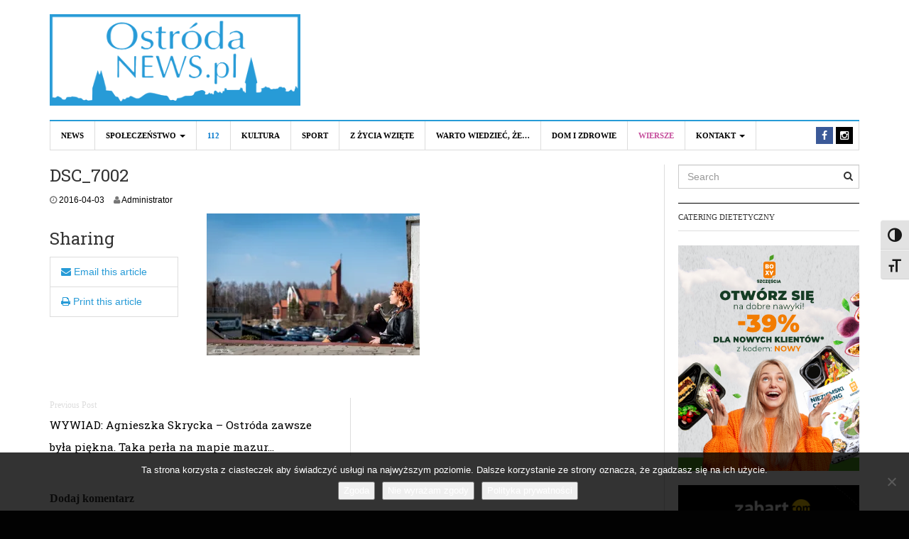

--- FILE ---
content_type: text/html; charset=UTF-8
request_url: https://www.ostrodanews.pl/news/kultura/wywiad-agnieszka-skrycka-w-rajdach-czuje-wolnosc-wladze-czlowieka-nad-maszyna-ryzyko-i-chec-zwyciestwa/attachment/dsc_7002/
body_size: 13378
content:
<!DOCTYPE html>
<html lang="pl-PL">
<head>
<meta charset="UTF-8">
<meta name="viewport" content="width=device-width, initial-scale=1">
<link rel="profile" href="http://gmpg.org/xfn/11">
<link rel="pingback" href="https://www.ostrodanews.pl/xmlrpc.php">
</script>
<meta name='robots' content='index, follow, max-image-preview:large, max-snippet:-1, max-video-preview:-1' />

	<!-- This site is optimized with the Yoast SEO plugin v26.7 - https://yoast.com/wordpress/plugins/seo/ -->
	<title>DSC_7002 - Ostróda News</title>
	<link rel="canonical" href="https://www.ostrodanews.pl/news/kultura/wywiad-agnieszka-skrycka-w-rajdach-czuje-wolnosc-wladze-czlowieka-nad-maszyna-ryzyko-i-chec-zwyciestwa/attachment/dsc_7002/" />
	<meta property="og:locale" content="pl_PL" />
	<meta property="og:type" content="article" />
	<meta property="og:title" content="DSC_7002 - Ostróda News" />
	<meta property="og:url" content="https://www.ostrodanews.pl/news/kultura/wywiad-agnieszka-skrycka-w-rajdach-czuje-wolnosc-wladze-czlowieka-nad-maszyna-ryzyko-i-chec-zwyciestwa/attachment/dsc_7002/" />
	<meta property="og:site_name" content="Ostróda News" />
	<meta property="og:image" content="https://www.ostrodanews.pl/news/kultura/wywiad-agnieszka-skrycka-w-rajdach-czuje-wolnosc-wladze-czlowieka-nad-maszyna-ryzyko-i-chec-zwyciestwa/attachment/dsc_7002" />
	<meta property="og:image:width" content="952" />
	<meta property="og:image:height" content="635" />
	<meta property="og:image:type" content="image/jpeg" />
	<meta name="twitter:card" content="summary_large_image" />
	<script data-jetpack-boost="ignore" type="application/ld+json" class="yoast-schema-graph">{"@context":"https://schema.org","@graph":[{"@type":"WebPage","@id":"https://www.ostrodanews.pl/news/kultura/wywiad-agnieszka-skrycka-w-rajdach-czuje-wolnosc-wladze-czlowieka-nad-maszyna-ryzyko-i-chec-zwyciestwa/attachment/dsc_7002/","url":"https://www.ostrodanews.pl/news/kultura/wywiad-agnieszka-skrycka-w-rajdach-czuje-wolnosc-wladze-czlowieka-nad-maszyna-ryzyko-i-chec-zwyciestwa/attachment/dsc_7002/","name":"DSC_7002 - Ostróda News","isPartOf":{"@id":"https://www.ostrodanews.pl/#website"},"primaryImageOfPage":{"@id":"https://www.ostrodanews.pl/news/kultura/wywiad-agnieszka-skrycka-w-rajdach-czuje-wolnosc-wladze-czlowieka-nad-maszyna-ryzyko-i-chec-zwyciestwa/attachment/dsc_7002/#primaryimage"},"image":{"@id":"https://www.ostrodanews.pl/news/kultura/wywiad-agnieszka-skrycka-w-rajdach-czuje-wolnosc-wladze-czlowieka-nad-maszyna-ryzyko-i-chec-zwyciestwa/attachment/dsc_7002/#primaryimage"},"thumbnailUrl":"https://i0.wp.com/www.ostrodanews.pl/wp-content/uploads/2016/04/DSC_7002.jpg?fit=952%2C635&ssl=1","datePublished":"2016-04-03T13:57:59+00:00","breadcrumb":{"@id":"https://www.ostrodanews.pl/news/kultura/wywiad-agnieszka-skrycka-w-rajdach-czuje-wolnosc-wladze-czlowieka-nad-maszyna-ryzyko-i-chec-zwyciestwa/attachment/dsc_7002/#breadcrumb"},"inLanguage":"pl-PL","potentialAction":[{"@type":"ReadAction","target":["https://www.ostrodanews.pl/news/kultura/wywiad-agnieszka-skrycka-w-rajdach-czuje-wolnosc-wladze-czlowieka-nad-maszyna-ryzyko-i-chec-zwyciestwa/attachment/dsc_7002/"]}]},{"@type":"ImageObject","inLanguage":"pl-PL","@id":"https://www.ostrodanews.pl/news/kultura/wywiad-agnieszka-skrycka-w-rajdach-czuje-wolnosc-wladze-czlowieka-nad-maszyna-ryzyko-i-chec-zwyciestwa/attachment/dsc_7002/#primaryimage","url":"https://i0.wp.com/www.ostrodanews.pl/wp-content/uploads/2016/04/DSC_7002.jpg?fit=952%2C635&ssl=1","contentUrl":"https://i0.wp.com/www.ostrodanews.pl/wp-content/uploads/2016/04/DSC_7002.jpg?fit=952%2C635&ssl=1"},{"@type":"BreadcrumbList","@id":"https://www.ostrodanews.pl/news/kultura/wywiad-agnieszka-skrycka-w-rajdach-czuje-wolnosc-wladze-czlowieka-nad-maszyna-ryzyko-i-chec-zwyciestwa/attachment/dsc_7002/#breadcrumb","itemListElement":[{"@type":"ListItem","position":1,"name":"Strona główna","item":"https://www.ostrodanews.pl/"},{"@type":"ListItem","position":2,"name":"WYWIAD: Agnieszka Skrycka – Ostróda zawsze była piękna. Taka perła na mapie mazur&#8230;","item":"https://www.ostrodanews.pl/news/kultura/wywiad-agnieszka-skrycka-w-rajdach-czuje-wolnosc-wladze-czlowieka-nad-maszyna-ryzyko-i-chec-zwyciestwa/"},{"@type":"ListItem","position":3,"name":"DSC_7002"}]},{"@type":"WebSite","@id":"https://www.ostrodanews.pl/#website","url":"https://www.ostrodanews.pl/","name":"Ostróda News","description":"Aktualności z Ostródy i okolic","potentialAction":[{"@type":"SearchAction","target":{"@type":"EntryPoint","urlTemplate":"https://www.ostrodanews.pl/?s={search_term_string}"},"query-input":{"@type":"PropertyValueSpecification","valueRequired":true,"valueName":"search_term_string"}}],"inLanguage":"pl-PL"}]}</script>
	<!-- / Yoast SEO plugin. -->


<link rel='dns-prefetch' href='//fonts.googleapis.com' />
<link rel='dns-prefetch' href='//v0.wordpress.com' />
<link rel='preconnect' href='//i0.wp.com' />
<link rel="alternate" type="application/rss+xml" title="Ostróda News &raquo; Kanał z wpisami" href="https://www.ostrodanews.pl/feed/" />
<link rel="alternate" type="application/rss+xml" title="Ostróda News &raquo; Kanał z komentarzami" href="https://www.ostrodanews.pl/comments/feed/" />
<link rel="alternate" type="application/rss+xml" title="Ostróda News &raquo; DSC_7002 Kanał z komentarzami" href="https://www.ostrodanews.pl/news/kultura/wywiad-agnieszka-skrycka-w-rajdach-czuje-wolnosc-wladze-czlowieka-nad-maszyna-ryzyko-i-chec-zwyciestwa/attachment/dsc_7002/feed/" />
<link rel="alternate" title="oEmbed (JSON)" type="application/json+oembed" href="https://www.ostrodanews.pl/wp-json/oembed/1.0/embed?url=https%3A%2F%2Fwww.ostrodanews.pl%2Fnews%2Fkultura%2Fwywiad-agnieszka-skrycka-w-rajdach-czuje-wolnosc-wladze-czlowieka-nad-maszyna-ryzyko-i-chec-zwyciestwa%2Fattachment%2Fdsc_7002%2F" />
<link rel="alternate" title="oEmbed (XML)" type="text/xml+oembed" href="https://www.ostrodanews.pl/wp-json/oembed/1.0/embed?url=https%3A%2F%2Fwww.ostrodanews.pl%2Fnews%2Fkultura%2Fwywiad-agnieszka-skrycka-w-rajdach-czuje-wolnosc-wladze-czlowieka-nad-maszyna-ryzyko-i-chec-zwyciestwa%2Fattachment%2Fdsc_7002%2F&#038;format=xml" />
<link rel='stylesheet' id='all-css-7a423d25eba1544fa8bf025464284885' href='https://www.ostrodanews.pl/wp-content/boost-cache/static/b297b38ac9.min.css' type='text/css' media='all' />
<style id='ui-fontsize.css-inline-css'>
html { --wpa-font-size: 150%; }
/*# sourceURL=ui-fontsize.css-inline-css */
</style>
<style id='wpa-style-inline-css'>

.wpa-hide-ltr#skiplinks a, .wpa-hide-ltr#skiplinks a:hover, .wpa-hide-ltr#skiplinks a:visited {
	
}
.wpa-hide-ltr#skiplinks a:active,  .wpa-hide-ltr#skiplinks a:focus {
	background-color: #f1f1f1;
	box-shadow: 0 0 2px 2px rgba(0, 0, 0, 0.6);
	color: #0073aa;
	display: block;
	font-weight: 600;
	height: auto;
	line-height: normal;
	padding: 15px 23px 14px;
	position: absolute;
	left: 6px;
	top: var(--admin-bar-top);
	text-decoration: none;
	text-transform: none;
	width: auto;
	z-index: 100000;
}
	:root { --admin-bar-top : 7px; }
/*# sourceURL=wpa-style-inline-css */
</style>
<link rel='stylesheet' id='print-css-b41db4c5c0a3bc2b29c761b1e2e0fc06' href='https://www.ostrodanews.pl/wp-content/boost-cache/static/0c44a30bb5.min.css' type='text/css' media='print' />
<style id='wp-img-auto-sizes-contain-inline-css'>
img:is([sizes=auto i],[sizes^="auto," i]){contain-intrinsic-size:3000px 1500px}
/*# sourceURL=wp-img-auto-sizes-contain-inline-css */
</style>
<style id='wp-block-library-inline-css'>
:root{--wp-block-synced-color:#7a00df;--wp-block-synced-color--rgb:122,0,223;--wp-bound-block-color:var(--wp-block-synced-color);--wp-editor-canvas-background:#ddd;--wp-admin-theme-color:#007cba;--wp-admin-theme-color--rgb:0,124,186;--wp-admin-theme-color-darker-10:#006ba1;--wp-admin-theme-color-darker-10--rgb:0,107,160.5;--wp-admin-theme-color-darker-20:#005a87;--wp-admin-theme-color-darker-20--rgb:0,90,135;--wp-admin-border-width-focus:2px}@media (min-resolution:192dpi){:root{--wp-admin-border-width-focus:1.5px}}.wp-element-button{cursor:pointer}:root .has-very-light-gray-background-color{background-color:#eee}:root .has-very-dark-gray-background-color{background-color:#313131}:root .has-very-light-gray-color{color:#eee}:root .has-very-dark-gray-color{color:#313131}:root .has-vivid-green-cyan-to-vivid-cyan-blue-gradient-background{background:linear-gradient(135deg,#00d084,#0693e3)}:root .has-purple-crush-gradient-background{background:linear-gradient(135deg,#34e2e4,#4721fb 50%,#ab1dfe)}:root .has-hazy-dawn-gradient-background{background:linear-gradient(135deg,#faaca8,#dad0ec)}:root .has-subdued-olive-gradient-background{background:linear-gradient(135deg,#fafae1,#67a671)}:root .has-atomic-cream-gradient-background{background:linear-gradient(135deg,#fdd79a,#004a59)}:root .has-nightshade-gradient-background{background:linear-gradient(135deg,#330968,#31cdcf)}:root .has-midnight-gradient-background{background:linear-gradient(135deg,#020381,#2874fc)}:root{--wp--preset--font-size--normal:16px;--wp--preset--font-size--huge:42px}.has-regular-font-size{font-size:1em}.has-larger-font-size{font-size:2.625em}.has-normal-font-size{font-size:var(--wp--preset--font-size--normal)}.has-huge-font-size{font-size:var(--wp--preset--font-size--huge)}.has-text-align-center{text-align:center}.has-text-align-left{text-align:left}.has-text-align-right{text-align:right}.has-fit-text{white-space:nowrap!important}#end-resizable-editor-section{display:none}.aligncenter{clear:both}.items-justified-left{justify-content:flex-start}.items-justified-center{justify-content:center}.items-justified-right{justify-content:flex-end}.items-justified-space-between{justify-content:space-between}.screen-reader-text{border:0;clip-path:inset(50%);height:1px;margin:-1px;overflow:hidden;padding:0;position:absolute;width:1px;word-wrap:normal!important}.screen-reader-text:focus{background-color:#ddd;clip-path:none;color:#444;display:block;font-size:1em;height:auto;left:5px;line-height:normal;padding:15px 23px 14px;text-decoration:none;top:5px;width:auto;z-index:100000}html :where(.has-border-color){border-style:solid}html :where([style*=border-top-color]){border-top-style:solid}html :where([style*=border-right-color]){border-right-style:solid}html :where([style*=border-bottom-color]){border-bottom-style:solid}html :where([style*=border-left-color]){border-left-style:solid}html :where([style*=border-width]){border-style:solid}html :where([style*=border-top-width]){border-top-style:solid}html :where([style*=border-right-width]){border-right-style:solid}html :where([style*=border-bottom-width]){border-bottom-style:solid}html :where([style*=border-left-width]){border-left-style:solid}html :where(img[class*=wp-image-]){height:auto;max-width:100%}:where(figure){margin:0 0 1em}html :where(.is-position-sticky){--wp-admin--admin-bar--position-offset:var(--wp-admin--admin-bar--height,0px)}@media screen and (max-width:600px){html :where(.is-position-sticky){--wp-admin--admin-bar--position-offset:0px}}

/*# sourceURL=wp-block-library-inline-css */
</style><style id='global-styles-inline-css'>
:root{--wp--preset--aspect-ratio--square: 1;--wp--preset--aspect-ratio--4-3: 4/3;--wp--preset--aspect-ratio--3-4: 3/4;--wp--preset--aspect-ratio--3-2: 3/2;--wp--preset--aspect-ratio--2-3: 2/3;--wp--preset--aspect-ratio--16-9: 16/9;--wp--preset--aspect-ratio--9-16: 9/16;--wp--preset--color--black: #000000;--wp--preset--color--cyan-bluish-gray: #abb8c3;--wp--preset--color--white: #ffffff;--wp--preset--color--pale-pink: #f78da7;--wp--preset--color--vivid-red: #cf2e2e;--wp--preset--color--luminous-vivid-orange: #ff6900;--wp--preset--color--luminous-vivid-amber: #fcb900;--wp--preset--color--light-green-cyan: #7bdcb5;--wp--preset--color--vivid-green-cyan: #00d084;--wp--preset--color--pale-cyan-blue: #8ed1fc;--wp--preset--color--vivid-cyan-blue: #0693e3;--wp--preset--color--vivid-purple: #9b51e0;--wp--preset--gradient--vivid-cyan-blue-to-vivid-purple: linear-gradient(135deg,rgb(6,147,227) 0%,rgb(155,81,224) 100%);--wp--preset--gradient--light-green-cyan-to-vivid-green-cyan: linear-gradient(135deg,rgb(122,220,180) 0%,rgb(0,208,130) 100%);--wp--preset--gradient--luminous-vivid-amber-to-luminous-vivid-orange: linear-gradient(135deg,rgb(252,185,0) 0%,rgb(255,105,0) 100%);--wp--preset--gradient--luminous-vivid-orange-to-vivid-red: linear-gradient(135deg,rgb(255,105,0) 0%,rgb(207,46,46) 100%);--wp--preset--gradient--very-light-gray-to-cyan-bluish-gray: linear-gradient(135deg,rgb(238,238,238) 0%,rgb(169,184,195) 100%);--wp--preset--gradient--cool-to-warm-spectrum: linear-gradient(135deg,rgb(74,234,220) 0%,rgb(151,120,209) 20%,rgb(207,42,186) 40%,rgb(238,44,130) 60%,rgb(251,105,98) 80%,rgb(254,248,76) 100%);--wp--preset--gradient--blush-light-purple: linear-gradient(135deg,rgb(255,206,236) 0%,rgb(152,150,240) 100%);--wp--preset--gradient--blush-bordeaux: linear-gradient(135deg,rgb(254,205,165) 0%,rgb(254,45,45) 50%,rgb(107,0,62) 100%);--wp--preset--gradient--luminous-dusk: linear-gradient(135deg,rgb(255,203,112) 0%,rgb(199,81,192) 50%,rgb(65,88,208) 100%);--wp--preset--gradient--pale-ocean: linear-gradient(135deg,rgb(255,245,203) 0%,rgb(182,227,212) 50%,rgb(51,167,181) 100%);--wp--preset--gradient--electric-grass: linear-gradient(135deg,rgb(202,248,128) 0%,rgb(113,206,126) 100%);--wp--preset--gradient--midnight: linear-gradient(135deg,rgb(2,3,129) 0%,rgb(40,116,252) 100%);--wp--preset--font-size--small: 13px;--wp--preset--font-size--medium: 20px;--wp--preset--font-size--large: 36px;--wp--preset--font-size--x-large: 42px;--wp--preset--spacing--20: 0.44rem;--wp--preset--spacing--30: 0.67rem;--wp--preset--spacing--40: 1rem;--wp--preset--spacing--50: 1.5rem;--wp--preset--spacing--60: 2.25rem;--wp--preset--spacing--70: 3.38rem;--wp--preset--spacing--80: 5.06rem;--wp--preset--shadow--natural: 6px 6px 9px rgba(0, 0, 0, 0.2);--wp--preset--shadow--deep: 12px 12px 50px rgba(0, 0, 0, 0.4);--wp--preset--shadow--sharp: 6px 6px 0px rgba(0, 0, 0, 0.2);--wp--preset--shadow--outlined: 6px 6px 0px -3px rgb(255, 255, 255), 6px 6px rgb(0, 0, 0);--wp--preset--shadow--crisp: 6px 6px 0px rgb(0, 0, 0);}:where(.is-layout-flex){gap: 0.5em;}:where(.is-layout-grid){gap: 0.5em;}body .is-layout-flex{display: flex;}.is-layout-flex{flex-wrap: wrap;align-items: center;}.is-layout-flex > :is(*, div){margin: 0;}body .is-layout-grid{display: grid;}.is-layout-grid > :is(*, div){margin: 0;}:where(.wp-block-columns.is-layout-flex){gap: 2em;}:where(.wp-block-columns.is-layout-grid){gap: 2em;}:where(.wp-block-post-template.is-layout-flex){gap: 1.25em;}:where(.wp-block-post-template.is-layout-grid){gap: 1.25em;}.has-black-color{color: var(--wp--preset--color--black) !important;}.has-cyan-bluish-gray-color{color: var(--wp--preset--color--cyan-bluish-gray) !important;}.has-white-color{color: var(--wp--preset--color--white) !important;}.has-pale-pink-color{color: var(--wp--preset--color--pale-pink) !important;}.has-vivid-red-color{color: var(--wp--preset--color--vivid-red) !important;}.has-luminous-vivid-orange-color{color: var(--wp--preset--color--luminous-vivid-orange) !important;}.has-luminous-vivid-amber-color{color: var(--wp--preset--color--luminous-vivid-amber) !important;}.has-light-green-cyan-color{color: var(--wp--preset--color--light-green-cyan) !important;}.has-vivid-green-cyan-color{color: var(--wp--preset--color--vivid-green-cyan) !important;}.has-pale-cyan-blue-color{color: var(--wp--preset--color--pale-cyan-blue) !important;}.has-vivid-cyan-blue-color{color: var(--wp--preset--color--vivid-cyan-blue) !important;}.has-vivid-purple-color{color: var(--wp--preset--color--vivid-purple) !important;}.has-black-background-color{background-color: var(--wp--preset--color--black) !important;}.has-cyan-bluish-gray-background-color{background-color: var(--wp--preset--color--cyan-bluish-gray) !important;}.has-white-background-color{background-color: var(--wp--preset--color--white) !important;}.has-pale-pink-background-color{background-color: var(--wp--preset--color--pale-pink) !important;}.has-vivid-red-background-color{background-color: var(--wp--preset--color--vivid-red) !important;}.has-luminous-vivid-orange-background-color{background-color: var(--wp--preset--color--luminous-vivid-orange) !important;}.has-luminous-vivid-amber-background-color{background-color: var(--wp--preset--color--luminous-vivid-amber) !important;}.has-light-green-cyan-background-color{background-color: var(--wp--preset--color--light-green-cyan) !important;}.has-vivid-green-cyan-background-color{background-color: var(--wp--preset--color--vivid-green-cyan) !important;}.has-pale-cyan-blue-background-color{background-color: var(--wp--preset--color--pale-cyan-blue) !important;}.has-vivid-cyan-blue-background-color{background-color: var(--wp--preset--color--vivid-cyan-blue) !important;}.has-vivid-purple-background-color{background-color: var(--wp--preset--color--vivid-purple) !important;}.has-black-border-color{border-color: var(--wp--preset--color--black) !important;}.has-cyan-bluish-gray-border-color{border-color: var(--wp--preset--color--cyan-bluish-gray) !important;}.has-white-border-color{border-color: var(--wp--preset--color--white) !important;}.has-pale-pink-border-color{border-color: var(--wp--preset--color--pale-pink) !important;}.has-vivid-red-border-color{border-color: var(--wp--preset--color--vivid-red) !important;}.has-luminous-vivid-orange-border-color{border-color: var(--wp--preset--color--luminous-vivid-orange) !important;}.has-luminous-vivid-amber-border-color{border-color: var(--wp--preset--color--luminous-vivid-amber) !important;}.has-light-green-cyan-border-color{border-color: var(--wp--preset--color--light-green-cyan) !important;}.has-vivid-green-cyan-border-color{border-color: var(--wp--preset--color--vivid-green-cyan) !important;}.has-pale-cyan-blue-border-color{border-color: var(--wp--preset--color--pale-cyan-blue) !important;}.has-vivid-cyan-blue-border-color{border-color: var(--wp--preset--color--vivid-cyan-blue) !important;}.has-vivid-purple-border-color{border-color: var(--wp--preset--color--vivid-purple) !important;}.has-vivid-cyan-blue-to-vivid-purple-gradient-background{background: var(--wp--preset--gradient--vivid-cyan-blue-to-vivid-purple) !important;}.has-light-green-cyan-to-vivid-green-cyan-gradient-background{background: var(--wp--preset--gradient--light-green-cyan-to-vivid-green-cyan) !important;}.has-luminous-vivid-amber-to-luminous-vivid-orange-gradient-background{background: var(--wp--preset--gradient--luminous-vivid-amber-to-luminous-vivid-orange) !important;}.has-luminous-vivid-orange-to-vivid-red-gradient-background{background: var(--wp--preset--gradient--luminous-vivid-orange-to-vivid-red) !important;}.has-very-light-gray-to-cyan-bluish-gray-gradient-background{background: var(--wp--preset--gradient--very-light-gray-to-cyan-bluish-gray) !important;}.has-cool-to-warm-spectrum-gradient-background{background: var(--wp--preset--gradient--cool-to-warm-spectrum) !important;}.has-blush-light-purple-gradient-background{background: var(--wp--preset--gradient--blush-light-purple) !important;}.has-blush-bordeaux-gradient-background{background: var(--wp--preset--gradient--blush-bordeaux) !important;}.has-luminous-dusk-gradient-background{background: var(--wp--preset--gradient--luminous-dusk) !important;}.has-pale-ocean-gradient-background{background: var(--wp--preset--gradient--pale-ocean) !important;}.has-electric-grass-gradient-background{background: var(--wp--preset--gradient--electric-grass) !important;}.has-midnight-gradient-background{background: var(--wp--preset--gradient--midnight) !important;}.has-small-font-size{font-size: var(--wp--preset--font-size--small) !important;}.has-medium-font-size{font-size: var(--wp--preset--font-size--medium) !important;}.has-large-font-size{font-size: var(--wp--preset--font-size--large) !important;}.has-x-large-font-size{font-size: var(--wp--preset--font-size--x-large) !important;}
/*# sourceURL=global-styles-inline-css */
</style>

<style id='classic-theme-styles-inline-css'>
/*! This file is auto-generated */
.wp-block-button__link{color:#fff;background-color:#32373c;border-radius:9999px;box-shadow:none;text-decoration:none;padding:calc(.667em + 2px) calc(1.333em + 2px);font-size:1.125em}.wp-block-file__button{background:#32373c;color:#fff;text-decoration:none}
/*# sourceURL=/wp-includes/css/classic-themes.min.css */
</style>
<link rel='stylesheet' id='dw-focus-fonts-css' href='//fonts.googleapis.com/css?family=Roboto+Slab' media='all' />





<link rel="https://api.w.org/" href="https://www.ostrodanews.pl/wp-json/" /><link rel="alternate" title="JSON" type="application/json" href="https://www.ostrodanews.pl/wp-json/wp/v2/media/1108" /><link rel="EditURI" type="application/rsd+xml" title="RSD" href="https://www.ostrodanews.pl/xmlrpc.php?rsd" />
<link rel='shortlink' href='https://www.ostrodanews.pl/?p=1108' />
<style type="text/css">a {color: #279bd7}a:hover, a:active {color: #1e73be}.site-footer {color: #555555}.site-footer a {color: #777777}.site-footer a:hover, .site-footer a:active {color: #ffffff}.site-footer #footer-widgets .widget-title {color: #ffffff}.site-footer .footer-navigation, #footer-widgets { border-color: #333333}#footer-widgets .widget_nav_menu:after {background-color: #333333}.site-footer {background-color:#000000}.author-info {display: none;}
.navigation-wrap .toggle-featured-articles {background: #279BD7;}
.navigation-wrap {border-top: 2px solid #279BD7;}
.hentry .entry-title a:hover, .navbar-default .navbar-nav&gt;li&gt;a:hover, .hentry .entry-title a:focus, .navbar-default .navbar-nav&gt;li&gt;a:focus {color: #279BD7 !important;}
iframe.youtube-player {width: 100% !important;}
.navigation-wrap {z-index: 99;}
.navigation-wrap .articles-list-inner {z-index: 5;}body {color:#333333;font-weight:400;font-weight:400;font-size:14px;font-family:Arial;line-height:1.5;}h1, h2, h3, h4, h5, h6, .dw_focus_widget_news_slider .carousel-title-indicators li, .widget_news-slider .carousel-title-indicators li, .post-navigation .nav-links, .dw_focus_widget_news_ticker a, .widget_news-ticker a {font-weight: 400;font-family:Roboto Slab;line-height:1.3;}h1 {font-size:36px}h2 {font-size:30px}h2 {font-size:30px}h3 {font-size:24px}h4 {font-size:18px}h5 {font-size:14px}h6 {font-size:12px}</style><!-- Global site tag (gtag.js) - Google Analytics -->



<style type="text/css">.recentcomments a{display:inline !important;padding:0 !important;margin:0 !important;}</style><style type="text/css" id="custom-background-css">
body.custom-background { background-color: #020202; }
</style>
	<link rel="icon" href="https://i0.wp.com/www.ostrodanews.pl/wp-content/uploads/2016/03/cropped-10357707_870644699720746_8600712083588851707_o.jpg?fit=32%2C32&#038;ssl=1" sizes="32x32" />
<link rel="icon" href="https://i0.wp.com/www.ostrodanews.pl/wp-content/uploads/2016/03/cropped-10357707_870644699720746_8600712083588851707_o.jpg?fit=192%2C192&#038;ssl=1" sizes="192x192" />
<link rel="apple-touch-icon" href="https://i0.wp.com/www.ostrodanews.pl/wp-content/uploads/2016/03/cropped-10357707_870644699720746_8600712083588851707_o.jpg?fit=180%2C180&#038;ssl=1" />
<meta name="msapplication-TileImage" content="https://i0.wp.com/www.ostrodanews.pl/wp-content/uploads/2016/03/cropped-10357707_870644699720746_8600712083588851707_o.jpg?fit=270%2C270&#038;ssl=1" />
		<style type="text/css" id="wp-custom-css">
			.entry-content iframe {width: 100% !important; min-height: 350px; }		</style>
		
</head>

<body class="attachment wp-singular attachment-template-default single single-attachment postid-1108 attachmentid-1108 attachment-jpeg custom-background wp-theme-dw-focus cookies-not-set wpa-excerpt layout-wide sidebar-right">
<div id="page" class="hfeed site">
	<header class="site-header">
		<div class="container">
			<div class="row hidden-xs hidden-sm">
				<div class="col-md-4">
																<a href="https://www.ostrodanews.pl/" rel="home" class="site-logo"><img src="//www.ostrodanews.pl/wp-content/uploads/2018/08/3.png" title="Ostróda News"></a>
									</div>
							</div>
						<div class="navigation-wrap">
								<nav id="masthead" class="navbar navbar-default site-navigation" role="banner">
					<div class="navbar-header">
												<button class="navbar-toggle" data-toggle="collapse" data-target=".main-navigation"><i class="fa fa-bars"></i></button>
												<a href="https://www.ostrodanews.pl/" rel="home" class="site-brand navbar-brand visible-xs visible-sm">
																						<img src="//www.ostrodanews.pl/wp-content/uploads/2018/08/3.png" title="Ostróda News">
													</a>
											</div>

					<div id="site-navigation" class="collapse navbar-collapse main-navigation" role="navigation">
						<ul id="menu-menu-1" class="nav navbar-nav navbar-left"><li class="menu-news"><a href="https://www.ostrodanews.pl/category/news/">News</a></li>
<li class="dropdown menu-spoleczenstwo"><a class="dropdown-toggle disabled" data-toggle="dropdown" data-target="#" href="https://www.ostrodanews.pl/category/news/spoleczenstwo/">Społeczeństwo <b class="caret"></b></a>
<ul class="dropdown-menu">
	<li class="menu-nasze-szkoly"><a href="https://www.ostrodanews.pl/category/news/nasze-szkoly/">Nasze Szkoły</a></li>
</ul>
</li>
<li class="menu-112 color-blue"><a href="https://www.ostrodanews.pl/category/news/112/">112</a></li>
<li class="menu-kultura"><a href="https://www.ostrodanews.pl/category/news/kultura/">Kultura</a></li>
<li class="menu-sport"><a href="https://www.ostrodanews.pl/category/news/sport/">Sport</a></li>
<li class="menu-z-zycia-wziete"><a href="https://www.ostrodanews.pl/category/news/z-zycia-wziete/">Z życia wzięte</a></li>
<li class="menu-warto-wiedziec-ze"><a href="https://www.ostrodanews.pl/category/warto-wiedziec-ze/">Warto wiedzieć, że&#8230;</a></li>
<li class="menu-dom-i-zdrowie"><a href="https://www.ostrodanews.pl/category/news/dom-i-zdrowie/">Dom i Zdrowie</a></li>
<li class="menu-wiersze color-violet"><a href="https://www.ostrodanews.pl/category/wiersze/">Wiersze</a></li>
<li class="dropdown menu-kontakt"><a class="dropdown-toggle disabled" data-toggle="dropdown" data-target="#" href="https://www.ostrodanews.pl/kontakt/">Kontakt <b class="caret"></b></a>
<ul class="dropdown-menu">
	<li class="menu-reklama"><a href="https://www.ostrodanews.pl/reklama/">REKLAMA</a></li>
</ul>
</li>
</ul>						<div class="hidden-xs hidden-sm">		<ul class="nav navbar-nav navbar-right">
									<li class="facebook">
				<a href="https://www.facebook.com/ostrodanews/"><i class="fa fa-facebook"></i></a>
			</li>
						<li class="instagram">
				<a href="https://instagram.com/ostrodanews/"><i class="fa fa-instagram"></i></a>
			</li>
														</ul>
	</div>
					</div>
				</nav>

							</div>
		</div>
	</header>

	<div id="content" class="site-content">

<div class="container">
	<div class="content-inner">
		<div class="row">
			<div class="col-lg-9">
				<div id="primary" class="content-area">
					<main id="main" class="site-main" role="main">
																	
	<article id="post-1108" class="post-1108 attachment type-attachment status-inherit hentry">
		<header class="entry-header">
			<h1 class="entry-title">DSC_7002</h1>
			<div class="entry-meta">
				<span class="posted-on"><i class="fa fa-clock-o"></i> <a href="https://www.ostrodanews.pl/news/kultura/wywiad-agnieszka-skrycka-w-rajdach-czuje-wolnosc-wladze-czlowieka-nad-maszyna-ryzyko-i-chec-zwyciestwa/attachment/dsc_7002/" rel="bookmark"><span class="entry-date published updated">2016-04-03</span></a></span><span class="byline"> <i class="fa fa-user"></i> <span class="author vcard"><a class="url fn" href="https://www.ostrodanews.pl/author/administrator-2/">Administrator</a></span></span>			</div>
		</header>

		
	<div class="row">
		<div class="entry-content col-md-9 col-md-push-3">
			<p class="attachment"><a href="https://i0.wp.com/www.ostrodanews.pl/wp-content/uploads/2016/04/DSC_7002.jpg?ssl=1"><img fetchpriority="high" decoding="async" width="300" height="200" src="https://i0.wp.com/www.ostrodanews.pl/wp-content/uploads/2016/04/DSC_7002.jpg?fit=300%2C200&amp;ssl=1" class="attachment-medium size-medium" alt="" srcset="https://i0.wp.com/www.ostrodanews.pl/wp-content/uploads/2016/04/DSC_7002.jpg?w=952&amp;ssl=1 952w, https://i0.wp.com/www.ostrodanews.pl/wp-content/uploads/2016/04/DSC_7002.jpg?resize=300%2C200&amp;ssl=1 300w" sizes="(max-width: 300px) 100vw, 300px" data-attachment-id="1108" data-permalink="https://www.ostrodanews.pl/news/kultura/wywiad-agnieszka-skrycka-w-rajdach-czuje-wolnosc-wladze-czlowieka-nad-maszyna-ryzyko-i-chec-zwyciestwa/attachment/dsc_7002/" data-orig-file="https://i0.wp.com/www.ostrodanews.pl/wp-content/uploads/2016/04/DSC_7002.jpg?fit=952%2C635&amp;ssl=1" data-orig-size="952,635" data-comments-opened="1" data-image-meta="{&quot;aperture&quot;:&quot;0&quot;,&quot;credit&quot;:&quot;Piotr \&quot;Koto\&quot; Kochanowski&quot;,&quot;camera&quot;:&quot;&quot;,&quot;caption&quot;:&quot;&quot;,&quot;created_timestamp&quot;:&quot;0&quot;,&quot;copyright&quot;:&quot;Zakaz kopiowania bez zgody autora!&quot;,&quot;focal_length&quot;:&quot;0&quot;,&quot;iso&quot;:&quot;0&quot;,&quot;shutter_speed&quot;:&quot;0&quot;,&quot;title&quot;:&quot;&quot;,&quot;orientation&quot;:&quot;0&quot;}" data-image-title="DSC_7002" data-image-description="" data-image-caption="" data-medium-file="https://i0.wp.com/www.ostrodanews.pl/wp-content/uploads/2016/04/DSC_7002.jpg?fit=300%2C200&amp;ssl=1" data-large-file="https://i0.wp.com/www.ostrodanews.pl/wp-content/uploads/2016/04/DSC_7002.jpg?fit=625%2C417&amp;ssl=1" /></a></p>
						</div>
			<div class="entry-sidebar col-md-3 col-md-pull-9">
						<div class="entry-sharing">
			<h3>Sharing</h3>
							<ul class="list-group">
					<li class="list-group-item"><a href="mailto:?Subject=DSC_7002&amp;body=https://www.ostrodanews.pl/news/kultura/wywiad-agnieszka-skrycka-w-rajdach-czuje-wolnosc-wladze-czlowieka-nad-maszyna-ryzyko-i-chec-zwyciestwa/attachment/dsc_7002/"><i class="fa fa-envelope"></i> Email this article</a></li>
					<li class="list-group-item"><a onclick="window.print();"><i class="fa fa-print"></i> Print this article</a></li>
				</ul>
						</div>
						</div>
		</div>

	</article>
												
	<nav class="navigation post-navigation" aria-label="Wpisy">
		<h2 class="screen-reader-text">Nawigacja wpisu</h2>
		<div class="nav-links"><div class="nav-previous"><a href="https://www.ostrodanews.pl/news/kultura/wywiad-agnieszka-skrycka-w-rajdach-czuje-wolnosc-wladze-czlowieka-nad-maszyna-ryzyko-i-chec-zwyciestwa/" rel="prev">WYWIAD: Agnieszka Skrycka – Ostróda zawsze była piękna. Taka perła na mapie mazur&#8230;</a></div></div>
	</nav>						<div class="author-info">
							<div class="author-avatar">
															</div>
							<div class="author-detail">
								<h4 class="author-title"> <a href="https://www.ostrodanews.pl/author/administrator-2/" title="Wpisy od Administrator" rel="author">Administrator</a></h4>
								<p class="site-url"><a href=""></a>
								</p>
								<p class="author-description"></p>
								<ul class="author-icons">
																	</ul>

							</div>
						</div>					
						<!-- Related post -->
																		<!-- End Related post -->
						
<section id="comments" class="comments">
	
	
		<div id="respond" class="comment-respond">
		<h3 id="reply-title" class="comment-reply-title">Dodaj komentarz <small><a rel="nofollow" id="cancel-comment-reply-link" href="/news/kultura/wywiad-agnieszka-skrycka-w-rajdach-czuje-wolnosc-wladze-czlowieka-nad-maszyna-ryzyko-i-chec-zwyciestwa/attachment/dsc_7002/#respond" style="display:none;">Anuluj pisanie odpowiedzi</a></small></h3><form action="https://www.ostrodanews.pl/wp-comments-post.php" method="post" id="commentform" class="comment-form"><p class="comment-form"><label for="comment">Comment</label><textarea id="comment" name="comment" class="form-control" rows="5" aria-required="true"></textarea></p><p class="comment-form-author"><label for="author">Name</label> <span class="required">*</span><input id="author" name="author" type="text" value="" class="form-control" aria-required=true /></p>
<p class="comment-form-email"><label for="email">Email</label> <span class="required">*</span><input id="email" name="email" type="text" value="" class="form-control" aria-required=true /></p>
<p class="comment-form-url"><label for="url">Website</label><input id="url" name="url" type="text" value="" class="form-control" /></p>
<div class="g-recaptcha-wrap" style="padding:10px 0 10px 0"><div  class="g-recaptcha" data-sitekey="6Ld2spwgAAAAALlkprjIF-HGOvga4W-IZPtao2fG"></div></div><p class="form-submit"><input name="submit" type="submit" id="submit" class="btn btn-default" value="Komentarz wpisu" /> <input type='hidden' name='comment_post_ID' value='1108' id='comment_post_ID' />
<input type='hidden' name='comment_parent' id='comment_parent' value='0' />
</p><p style="display: none;"><input type="hidden" id="akismet_comment_nonce" name="akismet_comment_nonce" value="6367b59901" /></p><p style="display: none !important;" class="akismet-fields-container" data-prefix="ak_"><label>&#916;<textarea name="ak_hp_textarea" cols="45" rows="8" maxlength="100"></textarea></label><input type="hidden" id="ak_js_1" name="ak_js" value="22"/></p></form>	</div><!-- #respond -->
	<p class="akismet_comment_form_privacy_notice">Ta strona używa Akismet do redukcji spamu. <a href="https://akismet.com/privacy/" target="_blank" rel="nofollow noopener">Dowiedz się, w jaki sposób przetwarzane są dane Twoich komentarzy.</a></p>
</section>
										</main>
				</div>
			</div>
			<div class="col-lg-3">
				
<div id="secondary" class="widget-area" role="complementary">
	<aside id="search-4" class="widget widget_search"><form method="get" id="searchform" action="https://www.ostrodanews.pl/">
	<input type="text" name="s" id="s" class="form-control" value="" placeholder="Search">
	<input type="submit" class="search-submit">
</form>
</aside><aside id="media_image-132" class="widget widget_media_image"><h2 class="widget-title">Catering dietetyczny</h2><a href="https://boxyszczescia.pl?utm_source=widget&#038;utm_medium=banner&#038;utm_campaign=promo&#038;utm_id=on"><img width="625" height="781" src="https://i0.wp.com/www.ostrodanews.pl/wp-content/uploads/2026/01/1080x1350png.png?fit=625%2C781&amp;ssl=1" class="image wp-image-266555  attachment-large size-large" alt="Catering Dietetyczny" style="max-width: 100%; height: auto;" decoding="async" loading="lazy" srcset="https://i0.wp.com/www.ostrodanews.pl/wp-content/uploads/2026/01/1080x1350png.png?w=1080&amp;ssl=1 1080w, https://i0.wp.com/www.ostrodanews.pl/wp-content/uploads/2026/01/1080x1350png.png?resize=240%2C300&amp;ssl=1 240w, https://i0.wp.com/www.ostrodanews.pl/wp-content/uploads/2026/01/1080x1350png.png?resize=819%2C1024&amp;ssl=1 819w, https://i0.wp.com/www.ostrodanews.pl/wp-content/uploads/2026/01/1080x1350png.png?resize=230%2C288&amp;ssl=1 230w" sizes="auto, (max-width: 625px) 100vw, 625px" data-attachment-id="266555" data-permalink="https://www.ostrodanews.pl/1080x1350png/" data-orig-file="https://i0.wp.com/www.ostrodanews.pl/wp-content/uploads/2026/01/1080x1350png.png?fit=1080%2C1350&amp;ssl=1" data-orig-size="1080,1350" data-comments-opened="1" data-image-meta="{&quot;aperture&quot;:&quot;0&quot;,&quot;credit&quot;:&quot;&quot;,&quot;camera&quot;:&quot;&quot;,&quot;caption&quot;:&quot;&quot;,&quot;created_timestamp&quot;:&quot;0&quot;,&quot;copyright&quot;:&quot;&quot;,&quot;focal_length&quot;:&quot;0&quot;,&quot;iso&quot;:&quot;0&quot;,&quot;shutter_speed&quot;:&quot;0&quot;,&quot;title&quot;:&quot;&quot;,&quot;orientation&quot;:&quot;0&quot;}" data-image-title="1080x1350png" data-image-description="" data-image-caption="" data-medium-file="https://i0.wp.com/www.ostrodanews.pl/wp-content/uploads/2026/01/1080x1350png.png?fit=240%2C300&amp;ssl=1" data-large-file="https://i0.wp.com/www.ostrodanews.pl/wp-content/uploads/2026/01/1080x1350png.png?fit=625%2C781&amp;ssl=1" /></a></aside><aside id="media_image-20" class="widget widget_media_image"><a href="https://www.zabart.com?utm_source=widget&#038;utm_medium=banner&#038;utm_campaign=promo&#038;utm_id=on" target="_blank"><img width="1080" height="1920" src="https://i0.wp.com/www.ostrodanews.pl/wp-content/uploads/2025/07/REKLAMA-ZABART-1080X1920.png?fit=1080%2C1920&amp;ssl=1" class="image wp-image-194109 alignright attachment-full size-full" alt="Strony internetowe i reklama" style="max-width: 100%; height: auto;" title="Web &amp; Marketing Ostróda Olsztyn Iława" decoding="async" loading="lazy" srcset="https://i0.wp.com/www.ostrodanews.pl/wp-content/uploads/2025/07/REKLAMA-ZABART-1080X1920.png?resize=1080%2C1920&amp;ssl=1 1080w, https://i0.wp.com/www.ostrodanews.pl/wp-content/uploads/2025/07/REKLAMA-ZABART-1080X1920.png?resize=169%2C300&amp;ssl=1 169w, https://i0.wp.com/www.ostrodanews.pl/wp-content/uploads/2025/07/REKLAMA-ZABART-1080X1920.png?resize=576%2C1024&amp;ssl=1 576w, https://i0.wp.com/www.ostrodanews.pl/wp-content/uploads/2025/07/REKLAMA-ZABART-1080X1920.png?resize=864%2C1536&amp;ssl=1 864w, https://i0.wp.com/www.ostrodanews.pl/wp-content/uploads/2025/07/REKLAMA-ZABART-1080X1920.png?resize=230%2C409&amp;ssl=1 230w" sizes="auto, (max-width: 1080px) 100vw, 1080px" data-attachment-id="194109" data-permalink="https://www.ostrodanews.pl/reklama-zabart-1080x1920/" data-orig-file="https://i0.wp.com/www.ostrodanews.pl/wp-content/uploads/2025/07/REKLAMA-ZABART-1080X1920.png?fit=1080%2C1920&amp;ssl=1" data-orig-size="1080,1920" data-comments-opened="1" data-image-meta="{&quot;aperture&quot;:&quot;0&quot;,&quot;credit&quot;:&quot;&quot;,&quot;camera&quot;:&quot;&quot;,&quot;caption&quot;:&quot;&quot;,&quot;created_timestamp&quot;:&quot;0&quot;,&quot;copyright&quot;:&quot;&quot;,&quot;focal_length&quot;:&quot;0&quot;,&quot;iso&quot;:&quot;0&quot;,&quot;shutter_speed&quot;:&quot;0&quot;,&quot;title&quot;:&quot;&quot;,&quot;orientation&quot;:&quot;0&quot;}" data-image-title="REKLAMA-ZABART-1080X1920" data-image-description="" data-image-caption="" data-medium-file="https://i0.wp.com/www.ostrodanews.pl/wp-content/uploads/2025/07/REKLAMA-ZABART-1080X1920.png?fit=169%2C300&amp;ssl=1" data-large-file="https://i0.wp.com/www.ostrodanews.pl/wp-content/uploads/2025/07/REKLAMA-ZABART-1080X1920.png?fit=576%2C1024&amp;ssl=1" /></a></aside></div>
			</div>
		</div>
	</div>
</div>

	</div>

	<footer id="colophon" class="site-footer" role="contentinfo">
		<div class="container">
			<div class="footer-navigation"></div>
<div id="footer-widgets" class="widget-area" role="complementary">
	<div class="row">
		<div class="col-lg-3 col-sm-2"><aside id="custom_html-2" class="widget_text widget widget_custom_html"><h2 class="widget-title">Dane osobowe</h2><div class="textwidget custom-html-widget"><a href="http://www.ostrodanews.pl/polityka-prywatnosci/">POLITYKA PRYWATNOŚCI i PLIKÓW COOKIES</a></div></aside><aside id="widget_contact_info-2" class="widget widget_contact_info"><h2 class="widget-title">Redakcja Ostróda News</h2><div itemscope itemtype="http://schema.org/LocalBusiness"><div class="confit-address" itemscope itemtype="http://schema.org/PostalAddress" itemprop="address"><a href="https://maps.google.com/maps?z=16&#038;q=14-100%2Bostr%C3%B3da" target="_blank" rel="noopener noreferrer">14-100 Ostróda</a></div><div class="confit-phone"><span itemprop="telephone">502 351 969</span></div><div class="confit-email"><a href="mailto:redakcja@ostrodanews.pl">redakcja@ostrodanews.pl</a></div><div class="confit-hours" itemprop="openingHours">Całodobowo </div></div></aside></div>
		<div class="col-lg-3 col-sm-2"><aside id="archives-3" class="widget widget_archive"><h2 class="widget-title">Archiwum</h2>		<label class="screen-reader-text" for="archives-dropdown-3">Archiwum</label>
		<select id="archives-dropdown-3" name="archive-dropdown">
			
			<option value="">Wybierz miesiąc</option>
				<option value='https://www.ostrodanews.pl/2026/01/'> styczeń 2026 &nbsp;(41)</option>
	<option value='https://www.ostrodanews.pl/2025/12/'> grudzień 2025 &nbsp;(77)</option>
	<option value='https://www.ostrodanews.pl/2025/11/'> listopad 2025 &nbsp;(100)</option>
	<option value='https://www.ostrodanews.pl/2025/10/'> październik 2025 &nbsp;(124)</option>
	<option value='https://www.ostrodanews.pl/2025/09/'> wrzesień 2025 &nbsp;(98)</option>
	<option value='https://www.ostrodanews.pl/2025/08/'> sierpień 2025 &nbsp;(91)</option>
	<option value='https://www.ostrodanews.pl/2025/07/'> lipiec 2025 &nbsp;(103)</option>
	<option value='https://www.ostrodanews.pl/2025/06/'> czerwiec 2025 &nbsp;(121)</option>
	<option value='https://www.ostrodanews.pl/2025/05/'> maj 2025 &nbsp;(134)</option>
	<option value='https://www.ostrodanews.pl/2025/04/'> kwiecień 2025 &nbsp;(118)</option>
	<option value='https://www.ostrodanews.pl/2025/03/'> marzec 2025 &nbsp;(143)</option>
	<option value='https://www.ostrodanews.pl/2025/02/'> luty 2025 &nbsp;(121)</option>
	<option value='https://www.ostrodanews.pl/2025/01/'> styczeń 2025 &nbsp;(124)</option>
	<option value='https://www.ostrodanews.pl/2024/12/'> grudzień 2024 &nbsp;(95)</option>
	<option value='https://www.ostrodanews.pl/2024/11/'> listopad 2024 &nbsp;(118)</option>
	<option value='https://www.ostrodanews.pl/2024/10/'> październik 2024 &nbsp;(157)</option>
	<option value='https://www.ostrodanews.pl/2024/09/'> wrzesień 2024 &nbsp;(130)</option>
	<option value='https://www.ostrodanews.pl/2024/08/'> sierpień 2024 &nbsp;(74)</option>
	<option value='https://www.ostrodanews.pl/2024/07/'> lipiec 2024 &nbsp;(152)</option>
	<option value='https://www.ostrodanews.pl/2024/06/'> czerwiec 2024 &nbsp;(119)</option>
	<option value='https://www.ostrodanews.pl/2024/05/'> maj 2024 &nbsp;(122)</option>
	<option value='https://www.ostrodanews.pl/2024/04/'> kwiecień 2024 &nbsp;(128)</option>
	<option value='https://www.ostrodanews.pl/2024/03/'> marzec 2024 &nbsp;(114)</option>
	<option value='https://www.ostrodanews.pl/2024/02/'> luty 2024 &nbsp;(122)</option>
	<option value='https://www.ostrodanews.pl/2024/01/'> styczeń 2024 &nbsp;(82)</option>
	<option value='https://www.ostrodanews.pl/2023/12/'> grudzień 2023 &nbsp;(52)</option>
	<option value='https://www.ostrodanews.pl/2023/11/'> listopad 2023 &nbsp;(77)</option>
	<option value='https://www.ostrodanews.pl/2023/10/'> październik 2023 &nbsp;(105)</option>
	<option value='https://www.ostrodanews.pl/2023/09/'> wrzesień 2023 &nbsp;(93)</option>
	<option value='https://www.ostrodanews.pl/2023/08/'> sierpień 2023 &nbsp;(69)</option>
	<option value='https://www.ostrodanews.pl/2023/07/'> lipiec 2023 &nbsp;(103)</option>
	<option value='https://www.ostrodanews.pl/2023/06/'> czerwiec 2023 &nbsp;(118)</option>
	<option value='https://www.ostrodanews.pl/2023/05/'> maj 2023 &nbsp;(123)</option>
	<option value='https://www.ostrodanews.pl/2023/04/'> kwiecień 2023 &nbsp;(119)</option>
	<option value='https://www.ostrodanews.pl/2023/03/'> marzec 2023 &nbsp;(114)</option>
	<option value='https://www.ostrodanews.pl/2023/02/'> luty 2023 &nbsp;(94)</option>
	<option value='https://www.ostrodanews.pl/2023/01/'> styczeń 2023 &nbsp;(83)</option>
	<option value='https://www.ostrodanews.pl/2022/12/'> grudzień 2022 &nbsp;(81)</option>
	<option value='https://www.ostrodanews.pl/2022/11/'> listopad 2022 &nbsp;(78)</option>
	<option value='https://www.ostrodanews.pl/2022/10/'> październik 2022 &nbsp;(104)</option>
	<option value='https://www.ostrodanews.pl/2022/09/'> wrzesień 2022 &nbsp;(156)</option>
	<option value='https://www.ostrodanews.pl/2022/08/'> sierpień 2022 &nbsp;(125)</option>
	<option value='https://www.ostrodanews.pl/2022/07/'> lipiec 2022 &nbsp;(103)</option>
	<option value='https://www.ostrodanews.pl/2022/06/'> czerwiec 2022 &nbsp;(156)</option>
	<option value='https://www.ostrodanews.pl/2022/05/'> maj 2022 &nbsp;(131)</option>
	<option value='https://www.ostrodanews.pl/2022/04/'> kwiecień 2022 &nbsp;(198)</option>
	<option value='https://www.ostrodanews.pl/2022/03/'> marzec 2022 &nbsp;(160)</option>
	<option value='https://www.ostrodanews.pl/2022/02/'> luty 2022 &nbsp;(153)</option>
	<option value='https://www.ostrodanews.pl/2022/01/'> styczeń 2022 &nbsp;(95)</option>
	<option value='https://www.ostrodanews.pl/2021/12/'> grudzień 2021 &nbsp;(134)</option>
	<option value='https://www.ostrodanews.pl/2021/11/'> listopad 2021 &nbsp;(194)</option>
	<option value='https://www.ostrodanews.pl/2021/10/'> październik 2021 &nbsp;(178)</option>
	<option value='https://www.ostrodanews.pl/2021/09/'> wrzesień 2021 &nbsp;(202)</option>
	<option value='https://www.ostrodanews.pl/2021/08/'> sierpień 2021 &nbsp;(169)</option>
	<option value='https://www.ostrodanews.pl/2021/07/'> lipiec 2021 &nbsp;(141)</option>
	<option value='https://www.ostrodanews.pl/2021/06/'> czerwiec 2021 &nbsp;(148)</option>
	<option value='https://www.ostrodanews.pl/2021/05/'> maj 2021 &nbsp;(177)</option>
	<option value='https://www.ostrodanews.pl/2021/04/'> kwiecień 2021 &nbsp;(230)</option>
	<option value='https://www.ostrodanews.pl/2021/03/'> marzec 2021 &nbsp;(174)</option>
	<option value='https://www.ostrodanews.pl/2021/02/'> luty 2021 &nbsp;(91)</option>
	<option value='https://www.ostrodanews.pl/2021/01/'> styczeń 2021 &nbsp;(98)</option>
	<option value='https://www.ostrodanews.pl/2020/12/'> grudzień 2020 &nbsp;(166)</option>
	<option value='https://www.ostrodanews.pl/2020/11/'> listopad 2020 &nbsp;(151)</option>
	<option value='https://www.ostrodanews.pl/2020/10/'> październik 2020 &nbsp;(157)</option>
	<option value='https://www.ostrodanews.pl/2020/09/'> wrzesień 2020 &nbsp;(217)</option>
	<option value='https://www.ostrodanews.pl/2020/08/'> sierpień 2020 &nbsp;(155)</option>
	<option value='https://www.ostrodanews.pl/2020/07/'> lipiec 2020 &nbsp;(210)</option>
	<option value='https://www.ostrodanews.pl/2020/06/'> czerwiec 2020 &nbsp;(172)</option>
	<option value='https://www.ostrodanews.pl/2020/05/'> maj 2020 &nbsp;(165)</option>
	<option value='https://www.ostrodanews.pl/2020/04/'> kwiecień 2020 &nbsp;(191)</option>
	<option value='https://www.ostrodanews.pl/2020/03/'> marzec 2020 &nbsp;(156)</option>
	<option value='https://www.ostrodanews.pl/2020/02/'> luty 2020 &nbsp;(128)</option>
	<option value='https://www.ostrodanews.pl/2020/01/'> styczeń 2020 &nbsp;(125)</option>
	<option value='https://www.ostrodanews.pl/2019/12/'> grudzień 2019 &nbsp;(147)</option>
	<option value='https://www.ostrodanews.pl/2019/11/'> listopad 2019 &nbsp;(174)</option>
	<option value='https://www.ostrodanews.pl/2019/10/'> październik 2019 &nbsp;(181)</option>
	<option value='https://www.ostrodanews.pl/2019/09/'> wrzesień 2019 &nbsp;(193)</option>
	<option value='https://www.ostrodanews.pl/2019/08/'> sierpień 2019 &nbsp;(114)</option>
	<option value='https://www.ostrodanews.pl/2019/07/'> lipiec 2019 &nbsp;(131)</option>
	<option value='https://www.ostrodanews.pl/2019/06/'> czerwiec 2019 &nbsp;(128)</option>
	<option value='https://www.ostrodanews.pl/2019/05/'> maj 2019 &nbsp;(161)</option>
	<option value='https://www.ostrodanews.pl/2019/04/'> kwiecień 2019 &nbsp;(187)</option>
	<option value='https://www.ostrodanews.pl/2019/03/'> marzec 2019 &nbsp;(206)</option>
	<option value='https://www.ostrodanews.pl/2019/02/'> luty 2019 &nbsp;(168)</option>
	<option value='https://www.ostrodanews.pl/2019/01/'> styczeń 2019 &nbsp;(200)</option>
	<option value='https://www.ostrodanews.pl/2018/12/'> grudzień 2018 &nbsp;(179)</option>
	<option value='https://www.ostrodanews.pl/2018/11/'> listopad 2018 &nbsp;(211)</option>
	<option value='https://www.ostrodanews.pl/2018/10/'> październik 2018 &nbsp;(205)</option>
	<option value='https://www.ostrodanews.pl/2018/09/'> wrzesień 2018 &nbsp;(176)</option>
	<option value='https://www.ostrodanews.pl/2018/08/'> sierpień 2018 &nbsp;(173)</option>
	<option value='https://www.ostrodanews.pl/2018/07/'> lipiec 2018 &nbsp;(226)</option>
	<option value='https://www.ostrodanews.pl/2018/06/'> czerwiec 2018 &nbsp;(253)</option>
	<option value='https://www.ostrodanews.pl/2018/05/'> maj 2018 &nbsp;(254)</option>
	<option value='https://www.ostrodanews.pl/2018/04/'> kwiecień 2018 &nbsp;(269)</option>
	<option value='https://www.ostrodanews.pl/2018/03/'> marzec 2018 &nbsp;(311)</option>
	<option value='https://www.ostrodanews.pl/2018/02/'> luty 2018 &nbsp;(240)</option>
	<option value='https://www.ostrodanews.pl/2018/01/'> styczeń 2018 &nbsp;(203)</option>
	<option value='https://www.ostrodanews.pl/2017/12/'> grudzień 2017 &nbsp;(153)</option>
	<option value='https://www.ostrodanews.pl/2017/11/'> listopad 2017 &nbsp;(177)</option>
	<option value='https://www.ostrodanews.pl/2017/10/'> październik 2017 &nbsp;(173)</option>
	<option value='https://www.ostrodanews.pl/2017/09/'> wrzesień 2017 &nbsp;(153)</option>
	<option value='https://www.ostrodanews.pl/2017/08/'> sierpień 2017 &nbsp;(157)</option>
	<option value='https://www.ostrodanews.pl/2017/07/'> lipiec 2017 &nbsp;(174)</option>
	<option value='https://www.ostrodanews.pl/2017/06/'> czerwiec 2017 &nbsp;(182)</option>
	<option value='https://www.ostrodanews.pl/2017/05/'> maj 2017 &nbsp;(218)</option>
	<option value='https://www.ostrodanews.pl/2017/04/'> kwiecień 2017 &nbsp;(216)</option>
	<option value='https://www.ostrodanews.pl/2017/03/'> marzec 2017 &nbsp;(218)</option>
	<option value='https://www.ostrodanews.pl/2017/02/'> luty 2017 &nbsp;(192)</option>
	<option value='https://www.ostrodanews.pl/2017/01/'> styczeń 2017 &nbsp;(173)</option>
	<option value='https://www.ostrodanews.pl/2016/12/'> grudzień 2016 &nbsp;(188)</option>
	<option value='https://www.ostrodanews.pl/2016/11/'> listopad 2016 &nbsp;(201)</option>
	<option value='https://www.ostrodanews.pl/2016/10/'> październik 2016 &nbsp;(166)</option>
	<option value='https://www.ostrodanews.pl/2016/09/'> wrzesień 2016 &nbsp;(134)</option>
	<option value='https://www.ostrodanews.pl/2016/08/'> sierpień 2016 &nbsp;(106)</option>
	<option value='https://www.ostrodanews.pl/2016/07/'> lipiec 2016 &nbsp;(117)</option>
	<option value='https://www.ostrodanews.pl/2016/06/'> czerwiec 2016 &nbsp;(90)</option>
	<option value='https://www.ostrodanews.pl/2016/05/'> maj 2016 &nbsp;(108)</option>
	<option value='https://www.ostrodanews.pl/2016/04/'> kwiecień 2016 &nbsp;(90)</option>
	<option value='https://www.ostrodanews.pl/2016/03/'> marzec 2016 &nbsp;(109)</option>
	<option value='https://www.ostrodanews.pl/2016/02/'> luty 2016 &nbsp;(15)</option>

		</select>

			
</aside></div>
		<div class="col-lg-3 col-sm-2"><aside id="recent-comments-5" class="widget widget_recent_comments"><h2 class="widget-title">Najnowsze komentarze</h2><ul id="recentcomments"><li class="recentcomments"><span class="comment-author-link">Ostródziak</span> - <a href="https://www.ostrodanews.pl/news/z-zycia-wziete/przedsiebiorca-z-ostrody-wie-i-przeciwdziala/#comment-26183">PRZEDSIĘBIORCA Z OSTRÓDY WIE I PRZECIWDZIAŁA</a></li><li class="recentcomments"><span class="comment-author-link">Ostródziak</span> - <a href="https://www.ostrodanews.pl/news/spoleczenstwo/lokalni-rolnicy-protestuja-przeciwko-umowie-z-mercosur/#comment-26182">LOKALNI ROLNICY PROTESTUJĄ PRZECIWKO UMOWIE Z MERCOSUR</a></li><li class="recentcomments"><span class="comment-author-link">Ostródziak</span> - <a href="https://www.ostrodanews.pl/news/spoleczenstwo/osadzeni-odsniezali-ulice-w-ilawie/#comment-26181">OSADZENI ODŚNIEŻALI ULICE W IŁAWIE</a></li></ul></aside></div>
		<div class="col-lg-3 col-md-4 col-lg-offset-0 col-md-offset-2 col-sm-5 col-sm-offset-1"><aside id="fbw_id-2" class="widget widget_fbw_id"><h2 class="widget-title">Facebook</h2>        <div class="fb-widget-container" style="position: relative; min-height: 500px;">
            <div class="fb_loader" style="text-align: center !important;">
                <img src="https://www.ostrodanews.pl/wp-content/plugins/facebook-pagelike-widget/assets/images/loader.gif" alt="Loading..." />
            </div>

            <div id="fb-root"></div>
            <div class="fb-page" 
                data-href="https://www.facebook.com/ostrodanews/" 
                data-width="250" 
                data-height="500" 
                data-small-header="false" 
                data-adapt-container-width="false" 
                data-hide-cover="false" 
                data-show-facepile="false" 
                data-tabs="timeline" 
                data-lazy="false"
                data-xfbml-parse-ignore="false">
            </div>
        </div>
        </aside></div>
	</div>
</div>
			<div class="row">
				<div class="site-info col-md-6">
					Copyright &copy; 2026 by <a href="https://www.ostrodanews.pl">Ostróda News</a>.					Theme: <a href="http://www.designwall.com/wordpress/themes/dw-focus/" title="WordPress News Theme">DW Focus</a> by <a href="http://www.designwall.com/" rel="designer">DesignWall</a>.<br>
					<a href="http://wordpress.org/">Proudly powered by WordPress</a>
				</div>
											</div>
		</div>
	</footer>
</div>









		<!-- Cookie Notice plugin v2.5.11 by Hu-manity.co https://hu-manity.co/ -->
		<div id="cookie-notice" role="dialog" class="cookie-notice-hidden cookie-revoke-hidden cn-position-bottom" aria-label="Cookie Notice" style="background-color: rgba(0,0,0,0.8);"><div class="cookie-notice-container" style="color: #fff"><span id="cn-notice-text" class="cn-text-container">Ta strona korzysta z ciasteczek aby świadczyć usługi na najwyższym poziomie. Dalsze korzystanie ze strony oznacza, że zgadzasz się na ich użycie.</span><span id="cn-notice-buttons" class="cn-buttons-container"><button id="cn-accept-cookie" data-cookie-set="accept" class="cn-set-cookie cn-button cn-button-custom button" aria-label="Zgoda">Zgoda</button><button id="cn-refuse-cookie" data-cookie-set="refuse" class="cn-set-cookie cn-button cn-button-custom button" aria-label="Nie wyrażam zgody">Nie wyrażam zgody</button><button data-link-url="https://www.ostrodanews.pl/polityka-prywatnosci/" data-link-target="_self" id="cn-more-info" class="cn-more-info cn-button cn-button-custom button" aria-label="Polityka prywatności">Polityka prywatności</button></span><button type="button" id="cn-close-notice" data-cookie-set="accept" class="cn-close-icon" aria-label="Nie wyrażam zgody"></button></div>
			
		</div>
		<!-- / Cookie Notice plugin --><script type="text/javascript" id="cookie-notice-front-js-before">
/* <![CDATA[ */
var cnArgs = {"ajaxUrl":"https:\/\/www.ostrodanews.pl\/wp-admin\/admin-ajax.php","nonce":"e111cc9f5d","hideEffect":"fade","position":"bottom","onScroll":false,"onScrollOffset":100,"onClick":false,"cookieName":"cookie_notice_accepted","cookieTime":2592000,"cookieTimeRejected":2592000,"globalCookie":false,"redirection":false,"cache":true,"revokeCookies":false,"revokeCookiesOpt":"automatic"};

//# sourceURL=cookie-notice-front-js-before
/* ]]> */
</script><script type="text/javascript" src="https://www.ostrodanews.pl/wp-content/plugins/cookie-notice/js/front.min.js" id="cookie-notice-front-js"></script><script type='text/javascript' src='https://www.ostrodanews.pl/wp-content/themes/dw-focus/assets/js/modernizr.min.js?m=1653471029'></script><script type="text/javascript" src="https://www.ostrodanews.pl/wp-includes/js/jquery/jquery.min.js" id="jquery-core-js"></script><script type='text/javascript' src='https://www.ostrodanews.pl/wp-content/boost-cache/static/876b0a3170.min.js'></script><script async src="https://www.googletagmanager.com/gtag/js?id=UA-77396736-1"></script><script>
  window.dataLayer = window.dataLayer || [];
  function gtag(){dataLayer.push(arguments);}
  gtag('js', new Date());

  gtag('config', 'UA-77396736-1');
</script><script async src="//pagead2.googlesyndication.com/pagead/js/adsbygoogle.js"></script><script>
     (adsbygoogle = window.adsbygoogle || []).push({
          google_ad_client: "ca-pub-6083347379813558",
          enable_page_level_ads: true
     });
</script><script>document.getElementById( "ak_js_1" ).setAttribute( "value", ( new Date() ).getTime() );</script><script type="text/javascript">
/* <![CDATA[ */

( ( dropdownId ) => {
	const dropdown = document.getElementById( dropdownId );
	function onSelectChange() {
		setTimeout( () => {
			if ( 'escape' === dropdown.dataset.lastkey ) {
				return;
			}
			if ( dropdown.value ) {
				document.location.href = dropdown.value;
			}
		}, 250 );
	}
	function onKeyUp( event ) {
		if ( 'Escape' === event.key ) {
			dropdown.dataset.lastkey = 'escape';
		} else {
			delete dropdown.dataset.lastkey;
		}
	}
	function onClick() {
		delete dropdown.dataset.lastkey;
	}
	dropdown.addEventListener( 'keyup', onKeyUp );
	dropdown.addEventListener( 'click', onClick );
	dropdown.addEventListener( 'change', onSelectChange );
})( "archives-dropdown-3" );

//# sourceURL=WP_Widget_Archives%3A%3Awidget
/* ]]> */
</script><script type="speculationrules">
{"prefetch":[{"source":"document","where":{"and":[{"href_matches":"/*"},{"not":{"href_matches":["/wp-*.php","/wp-admin/*","/wp-content/uploads/*","/wp-content/*","/wp-content/plugins/*","/wp-content/themes/dw-focus/*","/*\\?(.+)"]}},{"not":{"selector_matches":"a[rel~=\"nofollow\"]"}},{"not":{"selector_matches":".no-prefetch, .no-prefetch a"}}]},"eagerness":"conservative"}]}
</script><script type="text/javascript" id="wpa-toolbar-js-extra">
/* <![CDATA[ */
var wpatb = {"location":"body","is_rtl":"ltr","is_right":"reversed","responsive":"a11y-non-responsive","contrast":"Toggle High Contrast","grayscale":"Toggle Grayscale","fontsize":"Toggle Font size","custom_location":"standard-location","enable_grayscale":"false","enable_fontsize":"true","enable_contrast":"true"};
var wpa11y = {"path":"https://www.ostrodanews.pl/wp-content/plugins/wp-accessibility/toolbar/css/a11y-contrast.css?version=2.2.6"};
//# sourceURL=wpa-toolbar-js-extra
/* ]]> */
</script><script type="text/javascript" id="dw-focus-script-js-extra">
/* <![CDATA[ */
var dw_focus = {"ajax_url":"https://www.ostrodanews.pl/wp-admin/admin-ajax.php"};
//# sourceURL=dw-focus-script-js-extra
/* ]]> */
</script><script type="text/javascript" id="wp-accessibility-js-extra">
/* <![CDATA[ */
var wpa = {"skiplinks":{"enabled":true,"output":""},"target":"1","tabindex":"1","underline":{"enabled":false,"target":"a"},"videos":"","dir":"ltr","lang":"pl-PL","titles":"1","labels":"1","wpalabels":{"s":"Search","author":"Name","email":"Email","url":"Website","comment":"Comment"},"alt":"","altSelector":".hentry img[alt]:not([alt=\"\"]), .comment-content img[alt]:not([alt=\"\"]), #content img[alt]:not([alt=\"\"]),.entry-content img[alt]:not([alt=\"\"])","current":"","errors":"","tracking":"1","ajaxurl":"https://www.ostrodanews.pl/wp-admin/admin-ajax.php","security":"dd0ee0ee3e","action":"wpa_stats_action","url":"https://www.ostrodanews.pl/news/kultura/wywiad-agnieszka-skrycka-w-rajdach-czuje-wolnosc-wladze-czlowieka-nad-maszyna-ryzyko-i-chec-zwyciestwa/attachment/dsc_7002/","post_id":"1108","continue":"","pause":"Pause video","play":"Play video","restUrl":"https://www.ostrodanews.pl/wp-json/wp/v2/media","ldType":"button","ldHome":"https://www.ostrodanews.pl","ldText":"\u003Cspan class=\"dashicons dashicons-media-text\" aria-hidden=\"true\"\u003E\u003C/span\u003E\u003Cspan class=\"screen-reader\"\u003ELong Description\u003C/span\u003E"};
//# sourceURL=wp-accessibility-js-extra
/* ]]> */
</script><script type='text/javascript' src='https://www.ostrodanews.pl/wp-content/boost-cache/static/a038ea539a.min.js'></script><script type="text/javascript" data-cfasync="false" src="https://www.google.com/recaptcha/api.js?hl=pl" id="google-recaptcha-v2-js"></script><script type='text/javascript' src='https://www.ostrodanews.pl/wp-content/boost-cache/static/39644fb669.min.js'></script><script type="text/javascript" src="https://connect.facebook.net/pl_PL/sdk.js#xfbml=1&amp;version=v18.0" id="scfbexternalscript-js"></script></body>
</html>


--- FILE ---
content_type: text/html; charset=utf-8
request_url: https://www.google.com/recaptcha/api2/anchor?ar=1&k=6Ld2spwgAAAAALlkprjIF-HGOvga4W-IZPtao2fG&co=aHR0cHM6Ly93d3cub3N0cm9kYW5ld3MucGw6NDQz&hl=pl&v=PoyoqOPhxBO7pBk68S4YbpHZ&size=normal&anchor-ms=20000&execute-ms=30000&cb=oseqhqsupo4r
body_size: 49443
content:
<!DOCTYPE HTML><html dir="ltr" lang="pl"><head><meta http-equiv="Content-Type" content="text/html; charset=UTF-8">
<meta http-equiv="X-UA-Compatible" content="IE=edge">
<title>reCAPTCHA</title>
<style type="text/css">
/* cyrillic-ext */
@font-face {
  font-family: 'Roboto';
  font-style: normal;
  font-weight: 400;
  font-stretch: 100%;
  src: url(//fonts.gstatic.com/s/roboto/v48/KFO7CnqEu92Fr1ME7kSn66aGLdTylUAMa3GUBHMdazTgWw.woff2) format('woff2');
  unicode-range: U+0460-052F, U+1C80-1C8A, U+20B4, U+2DE0-2DFF, U+A640-A69F, U+FE2E-FE2F;
}
/* cyrillic */
@font-face {
  font-family: 'Roboto';
  font-style: normal;
  font-weight: 400;
  font-stretch: 100%;
  src: url(//fonts.gstatic.com/s/roboto/v48/KFO7CnqEu92Fr1ME7kSn66aGLdTylUAMa3iUBHMdazTgWw.woff2) format('woff2');
  unicode-range: U+0301, U+0400-045F, U+0490-0491, U+04B0-04B1, U+2116;
}
/* greek-ext */
@font-face {
  font-family: 'Roboto';
  font-style: normal;
  font-weight: 400;
  font-stretch: 100%;
  src: url(//fonts.gstatic.com/s/roboto/v48/KFO7CnqEu92Fr1ME7kSn66aGLdTylUAMa3CUBHMdazTgWw.woff2) format('woff2');
  unicode-range: U+1F00-1FFF;
}
/* greek */
@font-face {
  font-family: 'Roboto';
  font-style: normal;
  font-weight: 400;
  font-stretch: 100%;
  src: url(//fonts.gstatic.com/s/roboto/v48/KFO7CnqEu92Fr1ME7kSn66aGLdTylUAMa3-UBHMdazTgWw.woff2) format('woff2');
  unicode-range: U+0370-0377, U+037A-037F, U+0384-038A, U+038C, U+038E-03A1, U+03A3-03FF;
}
/* math */
@font-face {
  font-family: 'Roboto';
  font-style: normal;
  font-weight: 400;
  font-stretch: 100%;
  src: url(//fonts.gstatic.com/s/roboto/v48/KFO7CnqEu92Fr1ME7kSn66aGLdTylUAMawCUBHMdazTgWw.woff2) format('woff2');
  unicode-range: U+0302-0303, U+0305, U+0307-0308, U+0310, U+0312, U+0315, U+031A, U+0326-0327, U+032C, U+032F-0330, U+0332-0333, U+0338, U+033A, U+0346, U+034D, U+0391-03A1, U+03A3-03A9, U+03B1-03C9, U+03D1, U+03D5-03D6, U+03F0-03F1, U+03F4-03F5, U+2016-2017, U+2034-2038, U+203C, U+2040, U+2043, U+2047, U+2050, U+2057, U+205F, U+2070-2071, U+2074-208E, U+2090-209C, U+20D0-20DC, U+20E1, U+20E5-20EF, U+2100-2112, U+2114-2115, U+2117-2121, U+2123-214F, U+2190, U+2192, U+2194-21AE, U+21B0-21E5, U+21F1-21F2, U+21F4-2211, U+2213-2214, U+2216-22FF, U+2308-230B, U+2310, U+2319, U+231C-2321, U+2336-237A, U+237C, U+2395, U+239B-23B7, U+23D0, U+23DC-23E1, U+2474-2475, U+25AF, U+25B3, U+25B7, U+25BD, U+25C1, U+25CA, U+25CC, U+25FB, U+266D-266F, U+27C0-27FF, U+2900-2AFF, U+2B0E-2B11, U+2B30-2B4C, U+2BFE, U+3030, U+FF5B, U+FF5D, U+1D400-1D7FF, U+1EE00-1EEFF;
}
/* symbols */
@font-face {
  font-family: 'Roboto';
  font-style: normal;
  font-weight: 400;
  font-stretch: 100%;
  src: url(//fonts.gstatic.com/s/roboto/v48/KFO7CnqEu92Fr1ME7kSn66aGLdTylUAMaxKUBHMdazTgWw.woff2) format('woff2');
  unicode-range: U+0001-000C, U+000E-001F, U+007F-009F, U+20DD-20E0, U+20E2-20E4, U+2150-218F, U+2190, U+2192, U+2194-2199, U+21AF, U+21E6-21F0, U+21F3, U+2218-2219, U+2299, U+22C4-22C6, U+2300-243F, U+2440-244A, U+2460-24FF, U+25A0-27BF, U+2800-28FF, U+2921-2922, U+2981, U+29BF, U+29EB, U+2B00-2BFF, U+4DC0-4DFF, U+FFF9-FFFB, U+10140-1018E, U+10190-1019C, U+101A0, U+101D0-101FD, U+102E0-102FB, U+10E60-10E7E, U+1D2C0-1D2D3, U+1D2E0-1D37F, U+1F000-1F0FF, U+1F100-1F1AD, U+1F1E6-1F1FF, U+1F30D-1F30F, U+1F315, U+1F31C, U+1F31E, U+1F320-1F32C, U+1F336, U+1F378, U+1F37D, U+1F382, U+1F393-1F39F, U+1F3A7-1F3A8, U+1F3AC-1F3AF, U+1F3C2, U+1F3C4-1F3C6, U+1F3CA-1F3CE, U+1F3D4-1F3E0, U+1F3ED, U+1F3F1-1F3F3, U+1F3F5-1F3F7, U+1F408, U+1F415, U+1F41F, U+1F426, U+1F43F, U+1F441-1F442, U+1F444, U+1F446-1F449, U+1F44C-1F44E, U+1F453, U+1F46A, U+1F47D, U+1F4A3, U+1F4B0, U+1F4B3, U+1F4B9, U+1F4BB, U+1F4BF, U+1F4C8-1F4CB, U+1F4D6, U+1F4DA, U+1F4DF, U+1F4E3-1F4E6, U+1F4EA-1F4ED, U+1F4F7, U+1F4F9-1F4FB, U+1F4FD-1F4FE, U+1F503, U+1F507-1F50B, U+1F50D, U+1F512-1F513, U+1F53E-1F54A, U+1F54F-1F5FA, U+1F610, U+1F650-1F67F, U+1F687, U+1F68D, U+1F691, U+1F694, U+1F698, U+1F6AD, U+1F6B2, U+1F6B9-1F6BA, U+1F6BC, U+1F6C6-1F6CF, U+1F6D3-1F6D7, U+1F6E0-1F6EA, U+1F6F0-1F6F3, U+1F6F7-1F6FC, U+1F700-1F7FF, U+1F800-1F80B, U+1F810-1F847, U+1F850-1F859, U+1F860-1F887, U+1F890-1F8AD, U+1F8B0-1F8BB, U+1F8C0-1F8C1, U+1F900-1F90B, U+1F93B, U+1F946, U+1F984, U+1F996, U+1F9E9, U+1FA00-1FA6F, U+1FA70-1FA7C, U+1FA80-1FA89, U+1FA8F-1FAC6, U+1FACE-1FADC, U+1FADF-1FAE9, U+1FAF0-1FAF8, U+1FB00-1FBFF;
}
/* vietnamese */
@font-face {
  font-family: 'Roboto';
  font-style: normal;
  font-weight: 400;
  font-stretch: 100%;
  src: url(//fonts.gstatic.com/s/roboto/v48/KFO7CnqEu92Fr1ME7kSn66aGLdTylUAMa3OUBHMdazTgWw.woff2) format('woff2');
  unicode-range: U+0102-0103, U+0110-0111, U+0128-0129, U+0168-0169, U+01A0-01A1, U+01AF-01B0, U+0300-0301, U+0303-0304, U+0308-0309, U+0323, U+0329, U+1EA0-1EF9, U+20AB;
}
/* latin-ext */
@font-face {
  font-family: 'Roboto';
  font-style: normal;
  font-weight: 400;
  font-stretch: 100%;
  src: url(//fonts.gstatic.com/s/roboto/v48/KFO7CnqEu92Fr1ME7kSn66aGLdTylUAMa3KUBHMdazTgWw.woff2) format('woff2');
  unicode-range: U+0100-02BA, U+02BD-02C5, U+02C7-02CC, U+02CE-02D7, U+02DD-02FF, U+0304, U+0308, U+0329, U+1D00-1DBF, U+1E00-1E9F, U+1EF2-1EFF, U+2020, U+20A0-20AB, U+20AD-20C0, U+2113, U+2C60-2C7F, U+A720-A7FF;
}
/* latin */
@font-face {
  font-family: 'Roboto';
  font-style: normal;
  font-weight: 400;
  font-stretch: 100%;
  src: url(//fonts.gstatic.com/s/roboto/v48/KFO7CnqEu92Fr1ME7kSn66aGLdTylUAMa3yUBHMdazQ.woff2) format('woff2');
  unicode-range: U+0000-00FF, U+0131, U+0152-0153, U+02BB-02BC, U+02C6, U+02DA, U+02DC, U+0304, U+0308, U+0329, U+2000-206F, U+20AC, U+2122, U+2191, U+2193, U+2212, U+2215, U+FEFF, U+FFFD;
}
/* cyrillic-ext */
@font-face {
  font-family: 'Roboto';
  font-style: normal;
  font-weight: 500;
  font-stretch: 100%;
  src: url(//fonts.gstatic.com/s/roboto/v48/KFO7CnqEu92Fr1ME7kSn66aGLdTylUAMa3GUBHMdazTgWw.woff2) format('woff2');
  unicode-range: U+0460-052F, U+1C80-1C8A, U+20B4, U+2DE0-2DFF, U+A640-A69F, U+FE2E-FE2F;
}
/* cyrillic */
@font-face {
  font-family: 'Roboto';
  font-style: normal;
  font-weight: 500;
  font-stretch: 100%;
  src: url(//fonts.gstatic.com/s/roboto/v48/KFO7CnqEu92Fr1ME7kSn66aGLdTylUAMa3iUBHMdazTgWw.woff2) format('woff2');
  unicode-range: U+0301, U+0400-045F, U+0490-0491, U+04B0-04B1, U+2116;
}
/* greek-ext */
@font-face {
  font-family: 'Roboto';
  font-style: normal;
  font-weight: 500;
  font-stretch: 100%;
  src: url(//fonts.gstatic.com/s/roboto/v48/KFO7CnqEu92Fr1ME7kSn66aGLdTylUAMa3CUBHMdazTgWw.woff2) format('woff2');
  unicode-range: U+1F00-1FFF;
}
/* greek */
@font-face {
  font-family: 'Roboto';
  font-style: normal;
  font-weight: 500;
  font-stretch: 100%;
  src: url(//fonts.gstatic.com/s/roboto/v48/KFO7CnqEu92Fr1ME7kSn66aGLdTylUAMa3-UBHMdazTgWw.woff2) format('woff2');
  unicode-range: U+0370-0377, U+037A-037F, U+0384-038A, U+038C, U+038E-03A1, U+03A3-03FF;
}
/* math */
@font-face {
  font-family: 'Roboto';
  font-style: normal;
  font-weight: 500;
  font-stretch: 100%;
  src: url(//fonts.gstatic.com/s/roboto/v48/KFO7CnqEu92Fr1ME7kSn66aGLdTylUAMawCUBHMdazTgWw.woff2) format('woff2');
  unicode-range: U+0302-0303, U+0305, U+0307-0308, U+0310, U+0312, U+0315, U+031A, U+0326-0327, U+032C, U+032F-0330, U+0332-0333, U+0338, U+033A, U+0346, U+034D, U+0391-03A1, U+03A3-03A9, U+03B1-03C9, U+03D1, U+03D5-03D6, U+03F0-03F1, U+03F4-03F5, U+2016-2017, U+2034-2038, U+203C, U+2040, U+2043, U+2047, U+2050, U+2057, U+205F, U+2070-2071, U+2074-208E, U+2090-209C, U+20D0-20DC, U+20E1, U+20E5-20EF, U+2100-2112, U+2114-2115, U+2117-2121, U+2123-214F, U+2190, U+2192, U+2194-21AE, U+21B0-21E5, U+21F1-21F2, U+21F4-2211, U+2213-2214, U+2216-22FF, U+2308-230B, U+2310, U+2319, U+231C-2321, U+2336-237A, U+237C, U+2395, U+239B-23B7, U+23D0, U+23DC-23E1, U+2474-2475, U+25AF, U+25B3, U+25B7, U+25BD, U+25C1, U+25CA, U+25CC, U+25FB, U+266D-266F, U+27C0-27FF, U+2900-2AFF, U+2B0E-2B11, U+2B30-2B4C, U+2BFE, U+3030, U+FF5B, U+FF5D, U+1D400-1D7FF, U+1EE00-1EEFF;
}
/* symbols */
@font-face {
  font-family: 'Roboto';
  font-style: normal;
  font-weight: 500;
  font-stretch: 100%;
  src: url(//fonts.gstatic.com/s/roboto/v48/KFO7CnqEu92Fr1ME7kSn66aGLdTylUAMaxKUBHMdazTgWw.woff2) format('woff2');
  unicode-range: U+0001-000C, U+000E-001F, U+007F-009F, U+20DD-20E0, U+20E2-20E4, U+2150-218F, U+2190, U+2192, U+2194-2199, U+21AF, U+21E6-21F0, U+21F3, U+2218-2219, U+2299, U+22C4-22C6, U+2300-243F, U+2440-244A, U+2460-24FF, U+25A0-27BF, U+2800-28FF, U+2921-2922, U+2981, U+29BF, U+29EB, U+2B00-2BFF, U+4DC0-4DFF, U+FFF9-FFFB, U+10140-1018E, U+10190-1019C, U+101A0, U+101D0-101FD, U+102E0-102FB, U+10E60-10E7E, U+1D2C0-1D2D3, U+1D2E0-1D37F, U+1F000-1F0FF, U+1F100-1F1AD, U+1F1E6-1F1FF, U+1F30D-1F30F, U+1F315, U+1F31C, U+1F31E, U+1F320-1F32C, U+1F336, U+1F378, U+1F37D, U+1F382, U+1F393-1F39F, U+1F3A7-1F3A8, U+1F3AC-1F3AF, U+1F3C2, U+1F3C4-1F3C6, U+1F3CA-1F3CE, U+1F3D4-1F3E0, U+1F3ED, U+1F3F1-1F3F3, U+1F3F5-1F3F7, U+1F408, U+1F415, U+1F41F, U+1F426, U+1F43F, U+1F441-1F442, U+1F444, U+1F446-1F449, U+1F44C-1F44E, U+1F453, U+1F46A, U+1F47D, U+1F4A3, U+1F4B0, U+1F4B3, U+1F4B9, U+1F4BB, U+1F4BF, U+1F4C8-1F4CB, U+1F4D6, U+1F4DA, U+1F4DF, U+1F4E3-1F4E6, U+1F4EA-1F4ED, U+1F4F7, U+1F4F9-1F4FB, U+1F4FD-1F4FE, U+1F503, U+1F507-1F50B, U+1F50D, U+1F512-1F513, U+1F53E-1F54A, U+1F54F-1F5FA, U+1F610, U+1F650-1F67F, U+1F687, U+1F68D, U+1F691, U+1F694, U+1F698, U+1F6AD, U+1F6B2, U+1F6B9-1F6BA, U+1F6BC, U+1F6C6-1F6CF, U+1F6D3-1F6D7, U+1F6E0-1F6EA, U+1F6F0-1F6F3, U+1F6F7-1F6FC, U+1F700-1F7FF, U+1F800-1F80B, U+1F810-1F847, U+1F850-1F859, U+1F860-1F887, U+1F890-1F8AD, U+1F8B0-1F8BB, U+1F8C0-1F8C1, U+1F900-1F90B, U+1F93B, U+1F946, U+1F984, U+1F996, U+1F9E9, U+1FA00-1FA6F, U+1FA70-1FA7C, U+1FA80-1FA89, U+1FA8F-1FAC6, U+1FACE-1FADC, U+1FADF-1FAE9, U+1FAF0-1FAF8, U+1FB00-1FBFF;
}
/* vietnamese */
@font-face {
  font-family: 'Roboto';
  font-style: normal;
  font-weight: 500;
  font-stretch: 100%;
  src: url(//fonts.gstatic.com/s/roboto/v48/KFO7CnqEu92Fr1ME7kSn66aGLdTylUAMa3OUBHMdazTgWw.woff2) format('woff2');
  unicode-range: U+0102-0103, U+0110-0111, U+0128-0129, U+0168-0169, U+01A0-01A1, U+01AF-01B0, U+0300-0301, U+0303-0304, U+0308-0309, U+0323, U+0329, U+1EA0-1EF9, U+20AB;
}
/* latin-ext */
@font-face {
  font-family: 'Roboto';
  font-style: normal;
  font-weight: 500;
  font-stretch: 100%;
  src: url(//fonts.gstatic.com/s/roboto/v48/KFO7CnqEu92Fr1ME7kSn66aGLdTylUAMa3KUBHMdazTgWw.woff2) format('woff2');
  unicode-range: U+0100-02BA, U+02BD-02C5, U+02C7-02CC, U+02CE-02D7, U+02DD-02FF, U+0304, U+0308, U+0329, U+1D00-1DBF, U+1E00-1E9F, U+1EF2-1EFF, U+2020, U+20A0-20AB, U+20AD-20C0, U+2113, U+2C60-2C7F, U+A720-A7FF;
}
/* latin */
@font-face {
  font-family: 'Roboto';
  font-style: normal;
  font-weight: 500;
  font-stretch: 100%;
  src: url(//fonts.gstatic.com/s/roboto/v48/KFO7CnqEu92Fr1ME7kSn66aGLdTylUAMa3yUBHMdazQ.woff2) format('woff2');
  unicode-range: U+0000-00FF, U+0131, U+0152-0153, U+02BB-02BC, U+02C6, U+02DA, U+02DC, U+0304, U+0308, U+0329, U+2000-206F, U+20AC, U+2122, U+2191, U+2193, U+2212, U+2215, U+FEFF, U+FFFD;
}
/* cyrillic-ext */
@font-face {
  font-family: 'Roboto';
  font-style: normal;
  font-weight: 900;
  font-stretch: 100%;
  src: url(//fonts.gstatic.com/s/roboto/v48/KFO7CnqEu92Fr1ME7kSn66aGLdTylUAMa3GUBHMdazTgWw.woff2) format('woff2');
  unicode-range: U+0460-052F, U+1C80-1C8A, U+20B4, U+2DE0-2DFF, U+A640-A69F, U+FE2E-FE2F;
}
/* cyrillic */
@font-face {
  font-family: 'Roboto';
  font-style: normal;
  font-weight: 900;
  font-stretch: 100%;
  src: url(//fonts.gstatic.com/s/roboto/v48/KFO7CnqEu92Fr1ME7kSn66aGLdTylUAMa3iUBHMdazTgWw.woff2) format('woff2');
  unicode-range: U+0301, U+0400-045F, U+0490-0491, U+04B0-04B1, U+2116;
}
/* greek-ext */
@font-face {
  font-family: 'Roboto';
  font-style: normal;
  font-weight: 900;
  font-stretch: 100%;
  src: url(//fonts.gstatic.com/s/roboto/v48/KFO7CnqEu92Fr1ME7kSn66aGLdTylUAMa3CUBHMdazTgWw.woff2) format('woff2');
  unicode-range: U+1F00-1FFF;
}
/* greek */
@font-face {
  font-family: 'Roboto';
  font-style: normal;
  font-weight: 900;
  font-stretch: 100%;
  src: url(//fonts.gstatic.com/s/roboto/v48/KFO7CnqEu92Fr1ME7kSn66aGLdTylUAMa3-UBHMdazTgWw.woff2) format('woff2');
  unicode-range: U+0370-0377, U+037A-037F, U+0384-038A, U+038C, U+038E-03A1, U+03A3-03FF;
}
/* math */
@font-face {
  font-family: 'Roboto';
  font-style: normal;
  font-weight: 900;
  font-stretch: 100%;
  src: url(//fonts.gstatic.com/s/roboto/v48/KFO7CnqEu92Fr1ME7kSn66aGLdTylUAMawCUBHMdazTgWw.woff2) format('woff2');
  unicode-range: U+0302-0303, U+0305, U+0307-0308, U+0310, U+0312, U+0315, U+031A, U+0326-0327, U+032C, U+032F-0330, U+0332-0333, U+0338, U+033A, U+0346, U+034D, U+0391-03A1, U+03A3-03A9, U+03B1-03C9, U+03D1, U+03D5-03D6, U+03F0-03F1, U+03F4-03F5, U+2016-2017, U+2034-2038, U+203C, U+2040, U+2043, U+2047, U+2050, U+2057, U+205F, U+2070-2071, U+2074-208E, U+2090-209C, U+20D0-20DC, U+20E1, U+20E5-20EF, U+2100-2112, U+2114-2115, U+2117-2121, U+2123-214F, U+2190, U+2192, U+2194-21AE, U+21B0-21E5, U+21F1-21F2, U+21F4-2211, U+2213-2214, U+2216-22FF, U+2308-230B, U+2310, U+2319, U+231C-2321, U+2336-237A, U+237C, U+2395, U+239B-23B7, U+23D0, U+23DC-23E1, U+2474-2475, U+25AF, U+25B3, U+25B7, U+25BD, U+25C1, U+25CA, U+25CC, U+25FB, U+266D-266F, U+27C0-27FF, U+2900-2AFF, U+2B0E-2B11, U+2B30-2B4C, U+2BFE, U+3030, U+FF5B, U+FF5D, U+1D400-1D7FF, U+1EE00-1EEFF;
}
/* symbols */
@font-face {
  font-family: 'Roboto';
  font-style: normal;
  font-weight: 900;
  font-stretch: 100%;
  src: url(//fonts.gstatic.com/s/roboto/v48/KFO7CnqEu92Fr1ME7kSn66aGLdTylUAMaxKUBHMdazTgWw.woff2) format('woff2');
  unicode-range: U+0001-000C, U+000E-001F, U+007F-009F, U+20DD-20E0, U+20E2-20E4, U+2150-218F, U+2190, U+2192, U+2194-2199, U+21AF, U+21E6-21F0, U+21F3, U+2218-2219, U+2299, U+22C4-22C6, U+2300-243F, U+2440-244A, U+2460-24FF, U+25A0-27BF, U+2800-28FF, U+2921-2922, U+2981, U+29BF, U+29EB, U+2B00-2BFF, U+4DC0-4DFF, U+FFF9-FFFB, U+10140-1018E, U+10190-1019C, U+101A0, U+101D0-101FD, U+102E0-102FB, U+10E60-10E7E, U+1D2C0-1D2D3, U+1D2E0-1D37F, U+1F000-1F0FF, U+1F100-1F1AD, U+1F1E6-1F1FF, U+1F30D-1F30F, U+1F315, U+1F31C, U+1F31E, U+1F320-1F32C, U+1F336, U+1F378, U+1F37D, U+1F382, U+1F393-1F39F, U+1F3A7-1F3A8, U+1F3AC-1F3AF, U+1F3C2, U+1F3C4-1F3C6, U+1F3CA-1F3CE, U+1F3D4-1F3E0, U+1F3ED, U+1F3F1-1F3F3, U+1F3F5-1F3F7, U+1F408, U+1F415, U+1F41F, U+1F426, U+1F43F, U+1F441-1F442, U+1F444, U+1F446-1F449, U+1F44C-1F44E, U+1F453, U+1F46A, U+1F47D, U+1F4A3, U+1F4B0, U+1F4B3, U+1F4B9, U+1F4BB, U+1F4BF, U+1F4C8-1F4CB, U+1F4D6, U+1F4DA, U+1F4DF, U+1F4E3-1F4E6, U+1F4EA-1F4ED, U+1F4F7, U+1F4F9-1F4FB, U+1F4FD-1F4FE, U+1F503, U+1F507-1F50B, U+1F50D, U+1F512-1F513, U+1F53E-1F54A, U+1F54F-1F5FA, U+1F610, U+1F650-1F67F, U+1F687, U+1F68D, U+1F691, U+1F694, U+1F698, U+1F6AD, U+1F6B2, U+1F6B9-1F6BA, U+1F6BC, U+1F6C6-1F6CF, U+1F6D3-1F6D7, U+1F6E0-1F6EA, U+1F6F0-1F6F3, U+1F6F7-1F6FC, U+1F700-1F7FF, U+1F800-1F80B, U+1F810-1F847, U+1F850-1F859, U+1F860-1F887, U+1F890-1F8AD, U+1F8B0-1F8BB, U+1F8C0-1F8C1, U+1F900-1F90B, U+1F93B, U+1F946, U+1F984, U+1F996, U+1F9E9, U+1FA00-1FA6F, U+1FA70-1FA7C, U+1FA80-1FA89, U+1FA8F-1FAC6, U+1FACE-1FADC, U+1FADF-1FAE9, U+1FAF0-1FAF8, U+1FB00-1FBFF;
}
/* vietnamese */
@font-face {
  font-family: 'Roboto';
  font-style: normal;
  font-weight: 900;
  font-stretch: 100%;
  src: url(//fonts.gstatic.com/s/roboto/v48/KFO7CnqEu92Fr1ME7kSn66aGLdTylUAMa3OUBHMdazTgWw.woff2) format('woff2');
  unicode-range: U+0102-0103, U+0110-0111, U+0128-0129, U+0168-0169, U+01A0-01A1, U+01AF-01B0, U+0300-0301, U+0303-0304, U+0308-0309, U+0323, U+0329, U+1EA0-1EF9, U+20AB;
}
/* latin-ext */
@font-face {
  font-family: 'Roboto';
  font-style: normal;
  font-weight: 900;
  font-stretch: 100%;
  src: url(//fonts.gstatic.com/s/roboto/v48/KFO7CnqEu92Fr1ME7kSn66aGLdTylUAMa3KUBHMdazTgWw.woff2) format('woff2');
  unicode-range: U+0100-02BA, U+02BD-02C5, U+02C7-02CC, U+02CE-02D7, U+02DD-02FF, U+0304, U+0308, U+0329, U+1D00-1DBF, U+1E00-1E9F, U+1EF2-1EFF, U+2020, U+20A0-20AB, U+20AD-20C0, U+2113, U+2C60-2C7F, U+A720-A7FF;
}
/* latin */
@font-face {
  font-family: 'Roboto';
  font-style: normal;
  font-weight: 900;
  font-stretch: 100%;
  src: url(//fonts.gstatic.com/s/roboto/v48/KFO7CnqEu92Fr1ME7kSn66aGLdTylUAMa3yUBHMdazQ.woff2) format('woff2');
  unicode-range: U+0000-00FF, U+0131, U+0152-0153, U+02BB-02BC, U+02C6, U+02DA, U+02DC, U+0304, U+0308, U+0329, U+2000-206F, U+20AC, U+2122, U+2191, U+2193, U+2212, U+2215, U+FEFF, U+FFFD;
}

</style>
<link rel="stylesheet" type="text/css" href="https://www.gstatic.com/recaptcha/releases/PoyoqOPhxBO7pBk68S4YbpHZ/styles__ltr.css">
<script nonce="LFWlJ6g5gtP86YXpwbM19Q" type="text/javascript">window['__recaptcha_api'] = 'https://www.google.com/recaptcha/api2/';</script>
<script type="text/javascript" src="https://www.gstatic.com/recaptcha/releases/PoyoqOPhxBO7pBk68S4YbpHZ/recaptcha__pl.js" nonce="LFWlJ6g5gtP86YXpwbM19Q">
      
    </script></head>
<body><div id="rc-anchor-alert" class="rc-anchor-alert"></div>
<input type="hidden" id="recaptcha-token" value="[base64]">
<script type="text/javascript" nonce="LFWlJ6g5gtP86YXpwbM19Q">
      recaptcha.anchor.Main.init("[\x22ainput\x22,[\x22bgdata\x22,\x22\x22,\[base64]/[base64]/[base64]/[base64]/[base64]/UltsKytdPUU6KEU8MjA0OD9SW2wrK109RT4+NnwxOTI6KChFJjY0NTEyKT09NTUyOTYmJk0rMTxjLmxlbmd0aCYmKGMuY2hhckNvZGVBdChNKzEpJjY0NTEyKT09NTYzMjA/[base64]/[base64]/[base64]/[base64]/[base64]/[base64]/[base64]\x22,\[base64]\\u003d\x22,\x22w5Epw6xkw6LCocOBwq8kw6TCkcKHwq3DncK7EMORw7oTQWBMVsKpaEPCvmzCgiLDl8KwXlAxwqtGw48Tw73ChCpfw6XCnsKmwrctJ8OJwq/DpDg7woR2bFPCkGgnw6ZWGDp+RyXDrBtbN2dLw5dHw5Jjw6HCg8OAw53DpmjDsA1rw6HCl15WWBTCo8OIeSAbw6l0YAzCosO3wqzDsnvDmMKwwrxiw7TDmsOmDMKHw6o6w5PDucOxaMKrAcK4w7/CrRPCt8OwY8Knw7BAw7ASasOaw4MNwrI5w77DkSrDjnLDvSVKesKvbMKUNsKaw44lX2UDDcKoZQjCtz5uPMKhwqVuICYpwrzDln3Dq8KbcMOMwpnDpX/DjcOQw73ChVIvw4PCrErDlsOjw5BedMKJFMO6wrfCqUZ7D8Kfw4MWKsOBw6dvw5p4B2JGwrrCrMORwo0tc8O7w5LCjQpoHMO2w4sNNcKowp95JsOlwrnCozbChcOqZsKGM3/DmB4Nw5LCg23DqEQCw4dnaCFUbRp+w6hSQDJaw7TDoyNuJcO4YMK7ESF/OAbDi8KYw7dXwr/DkG4EwoHChS5vNsK/VsKkSn/CuHfDn8KbL8KfwpfDjMOWG8KGZMK3LzsNw4VowpjCpQhVV8ORwqgowqLCt8K+Cw7Do8O2wq1fBErCgAF7woDDhXPDscO8PsOZWcKQaMOjKx/DhWEAM8KzSsOvwq7DmWpbKMOZwp5FKBjCn8O0worDh8OQOR53wqTChQjDoj0Xw4Iww7VjwonCtjYew6sGwolnw5HCvMKvwrtoKileFiIJL1HCskPCmsOywqhAw7BjWsOjwr1KShtyw7QCw7fDtcKAw4ZNNFTDosKVJcOuS8KHw4rCrcO3Pm/Dg3kOEMK2T8OJwozCuncRPDgqOsOvR8KtDcKGwptmworCqsKRIRjCnsKXwotDwrgLw7rCgFAIw7smXxs8w7rCjF0nHGcbw7HDkFYJa2vDvcOmRybDlMOqwoAmw69VcMOcfCNJRsOiA1dBw79mwrQOw4rDlcOkwrsXKStVwoVgO8O5wrXCgm1ZRARAw6A/F3rCvsK+wptKwpsBwpHDs8KXw6kvwpp+worDtsKOw7XCtFXDs8KvXDFlMU1xwoZkwoB2U8Oww57DklUOAgzDlsKvwoJdwrwlbMKsw6tQbW7Ckwhtwp0jwrXCpjHDlik3w53Dr0bCjSHCqcOWw5A+OSIow61tFMKgYcKJw4vCml7Csy/CuS/DnsOKw4fDgcKaQsO9FcO/w5pUwo0WH3hXa8OgO8OHwpsiU05sCUY/asKaH2l0axzDh8KDwr8gwo4KNRfDvMOKRsOZFMKpw5fDkcKPHCF4w7TCuzlWwo1PN8KsTsKgwrjCpmPCv8OUZ8K6wqF4Zx/Ds8OKw4x/[base64]/[base64]/wrrCkzZaw7dnKCU7AmDCsnrCgsKHw7fDtMO2MFTDjsOuw67DqcKsODFpcl7Cj8O3MkDDtzlMwop7wrcCHGfDg8Kdw6J6ADA6LMKFwoNeEsKDwplxN2JoXivDml0PdsOqwq15wovCoWLDu8Okwp5mb8Khb2VSKlsiwqnDgMOcQ8K6w4/DumRTVzLDnDQcwpszw7nCmz8dYB52w5zCshtFZXQwDsOkP8Omw5Y1w5XCggfDoWBMw7HDnj5zw4XCnxgJM8OTwp9Dw4/Dh8OVw6PCrMKXLsOJw4rDn1kGw59Vw7NtAcKdPMOEwp4rVcO1wq8Rwq8ySMOkw5cgNBHDncO8woAMw6QQesK+GcOywrzCvMOIZzhZSg3CnC7ChQTDvsKTVsOHwpDCmcOiNicpJjvCkC4JDxVePMKyw4QewowVc2sAGMOEwqkoecOWwrVPbMOPw7IDw4/CrQ/CsCBQPcKfwqDClsKWw7XDjcOnw4vDh8Kcw7PCocKUw6RZw6BVIsO2MMKaw7ZPw4rCoiN8DXc7AMOWJT5+S8KdEwvDjwBPfXkIwoXCpsOOw7DClMKlQMOVUMKpU0Vow65TwrHCgX8cb8KoQnfDvljCusKOKGjCiMKqIMO9bSl/HsOXcsOpaXDDsD9DwpgXwrQPbsOOw6rCu8KywqzCqcOrw5IvwohIw7LCq1vCvsO0wrPCtxvCk8OMwpkkasKDLx3Ct8KVEMK7ZcKiwrrCnRvCjsKERsK/[base64]/[base64]/w5kwK1TCsW3CicOBw7kJN8O6fE/[base64]/Cinp6wrwpZsOfS8KXwr4YCgvCkh4KKMKXIUjCh8KPw6pkwpVkw5AbwoHDqsK5w5XCnVHDm1scJ8KaFSVpS03CoHtFwrrClhPClMONHgAew5M7eGRxw4PCqsOOBEzDl2UQWcKrDMK1E8KIRsO0wot6wpnCtTsNEkLDslHCr3HCul9oWMO/w6xYS8KLNlULwp/DgsK0N0dNSMOaKMKIwp/[base64]/[base64]/[base64]/DoMOWZMKhccKDw6ZQw5vDsznDiW5gRsKFe8OlLFdoE8KzccOIwqEYNsOwS3zDkMK9w6nDkcK4UE3DsWIlScKnC1fDg8ONw5MEw71jIBEqR8KgAMK2w6bCoMKRwrTCuMOSw6rCpWnDhcK8w55cPhrCvETCvsKkUMO4wr/[base64]/Dt8OGw7M9EhXCjQ4ewo46w5vDnMOcwp80NnREwoxpw4TDqQ7ClMOfw5k5wppYwrMqR8OSwr3CklRMwotlGkYTw5rDlFHCqgwqw6ABw5PCmn/[base64]/csKKw6plUMKxJsK9wqvDscKuwq7DscOaw7hRM8KfwqoadncOwoHDscKFPRxbVyhnwpBdwrVdZsKuXMKbw5A5CcOFwq0vw5ZFwpHDuEhaw6NAw6U2PFI/wq7Crw5uUsO4w6B+w4YUwr91Q8ODwofDnsO/w7E+V8OTLGvDpgLDr8ODwqTDpl/DtmfCkcOWw5nDpSvDp33DmQTDrsKNwr/ClsOCUcKKw7cnDsORY8KwEsO7K8KLw4ggw6oAw4fDhcK0woFDGsKuw6LDnChuZcKTw49kwpB2w4Zmw7FOY8KOBsOFPsOWKR4GUgNgWgTDqUDDs8KoCcKHwo9CdjQZHsOewrjDlCzDnxxhMsK7wrfCs8OAw57Dv8KrAMO4w4/[base64]/CkHQ6wq1Iw6Rzw53DvQXDlzHCt8KcCFIBw67CvsOuw5/CrD3Ci8K5T8OZw7V8wpgedDpcVcKtw4rDucObwofCicKOGsOFPhPChkVRwrrCisK5LMKowqE1wp5APsKQw4VwaCXCp8OqwoEcVMKdQWPCiMOBRn8rUyNEW0TCpz4iDm3CrMODBU53PcOkVcK2w7XCnW/DtcOGw7oaw5bCnUjCo8KuE0/[base64]/wph0asKWwpPCqcK6RVQsw4MJOsOSacOmw7kmeDbDh0AIwqnCtsKFfH0cS2vDl8KyCcOVwoXDu8KgP8Obw6EJLMO2VC7DtEbDlMK0VsKsw7PCh8KIwp5CTDoQw4h1Lm3DpsOKwr5WBXTCvw7CvsO/w5xVWDZew6rCsA8+wochGinDjsOlwpvCh3Bhwr46w4HCrTfDtCFrw7zDhznCncKZw6MBacK+wr/DjG/Cjn7DgsK/wrA3YWAdw5Qbwrodb8O9HMOZwqDCiQ/[base64]/[base64]/DvcK1DcKLwqUkw6N1YMKgwp7DjVnDjwp5w5JxT8OLRcKqwpzCj1BdwrlQUTHDssKrw5/[base64]/[base64]/[base64]/HsK7wosjw5jCrDrCpcOeHmgbCDfDpR/CpWRIwqx6b8OLPn5lQcOZwpvCvTFywo5twr/Cnj9ow5DCr2YzXj3CgMObwqAdRcO+w6LCq8OEwrp7cVvCrEMcB34pHcO5a09EWh7ChsO3SnlYbUhFw73ChMOwwovCiMOfY1s0GsKJwrQKwokBwpbDncO8ZA7DqyMpRcKcUWPCqMKWMUDCv8OcIcKqw7trwpzDhE7DuG/DhD7CqlTDhmXDjcKyKSwHw4x0w4wFDcKZNcKPOTpnAxHChgzDshfDl27Dn2jDlcKwwoF6wpHCm8KZOXrDnTLCssK+LTXClVvCqcKgw7YdJcK+H1UKw4bCqWfDvz7DiMKCecOfwoLDlT8WQFrChA/CmXnCqA4EYDzCtcOAwp0Nw6DDosKtOT/Cszt4GlPDj8KewrrDhFTCrcOHB1TDhsOqOCNHw6EVwonDjMKwbh/CpMOtEUwwX8KnFzXDsiPDqcOkPWvClzMUBcOMwqjDncKdKcOUw5HCj1xUwoRvwq80DCXCi8OvLsKFwrRPFEpidRtsP8KlKCNfdAPDrCNJMDlTwqrDqgTCosKew6LDnMOpw7YhAC3CrsK2w4MUSB/Dl8OFGD16woAKWH9GEMO/w5XCr8Ksw4xAw7ErdSHCm21zG8KEw51RZMKow6E/wq51McKDwoArDS0Rw5dDUMKMw6RlwrHCpsKqBHLCr8KMSQs9wrolw78aBDbDrcOeawHDjgYOSCgbUDc8wrNEfyPCpjPDsMKwDChLM8KzOMKpwrh5VDvDqk/Dt1kXw7JySHTDtMKPwoPDmTPDisO0dMOhw7d9DzpUFDLDlSVUwrLDpMOTICbDvsKmbQ15IcKAw57DqcKiw7nCvxDCrcKcIlDChMK6w50YwqfDnTLCkMOaDsOsw4giPTUbwovDhRVIYz/[base64]/CnSEoQCJgwo9SLsKBw44nAMOew5jDs3fCsS4Sw63DlH1Xw5xkKjtgw6/CgsOqF0vDt8OBPcOya8KJX8Opw4/CrHzDv8KTC8K9KmnDjQzCu8O7w4bCiwR1csO4wqx3J1ZhYGXCnEUTVsKhw4l2wp4DYWDCqkzCu2p/wr1Qw47DlcOjwozDo8KkAnNTwog3S8KHeHQRFAvCqk9DKioOwpwtS2xjexdVTVZGBBoLw5tMFkfCg8OAVMOSwpXDmiLDnsOWNsOIfXN4wr/Cj8K/HUZSwrozNMKAw7PCg1DDpsKoRVfCq8KPwqfCscOYw6UTw4fCn8OkazM0w5LCtELCoinCmnozEDIyTCMIw7nCh8KvwrtNw6zCk8K7MEDDgcK0Gw3CtVPCmynDhyFDw6Unw6zCsUkww6/ChSViP3nCmTMnbUvDkyMJw7zClcO0CcKXwqbCu8K5dsKcIsKBw64gw6I7wpjChD3DsQMBwpHDjxBrwqvDrBjDucK1YsOfIGQzE8OOH2Qkw5rCusKJw6tzFsO2fUnCnCXCj23Cn8KJSRNTcMKiwpfCghnCnMO0wqHDn1JOUG/CvcOAw6PCiMOqwqPCpg5fwrTDlsOrwo9sw7o2w5kyG1YQw7nDhsKVIS7CisOjUj/[base64]/DtsKfwoPChj3CgzhwwqhzwrYOdz7CpA/[base64]/CvsOZDzvCpcO9W13DgjYLwqkRVMKZQsOVFMK3w4gWw4jCrCp/[base64]/CmDR6wrMIeMOjGU7CrRJVw7xuDW1Rw7/Cu3ZpWMKoSMOUJ8KoDcOVYU/CsE7DoMOFGcKsBgbCrm7DucOsCMOzw5tXQMKlW8KRwoDCscO1wrMWIcOkw7jDowXCtsK8wrvDmcOEEWYSEy3Du03DiSggEcKoRRHDp8KNw65MB1gjw4TCoMKIV2nDp2wDw4PCrD5+acKKWcOOw6NKwqhzEzs2wpLDvXbCusK3W2JVZkYZLE/CgsOfeQDDhi3Dnk0TVMOQw6rDmMKxCkA5wpUzw7zDti0Rbx3CqAsdw5x9w6hoK0c/EMKtwqHCr8KTwrVFw5bDk8KQAB/Ct8ODwoRmwpvDjErCpcOtRRDCjcK+wqQNw4EcwovCtMK7woAbw4nCqh3Cu8OywplFawDCqMKlPGfDpF9sWUvDq8KpM8KCZsK+w7A/OcKww6RafXVBGSTCgCoIJEtqw6FYD2ENXWcvPllmwoYqw7NSwpkawqfDo2gcw4wLw5VfecOQw6deBMK4McOiw5oqw49dQQlVw7lqU8KCw4RIwqbDultQw7M0d8K3ZxVMwp/CtMOQasOqwqwUCCcBMcKpKlLDuzNWwpjDjcKtHFjCkEfCucO4JsKScsKmBMOCwrDCnFwfwoEYw7nDijTChMOZPcODwr7Dv8Odw78mwppew4QSdB3Cu8KrJ8KuCMORGFzDjFvCosKzw7/[base64]/w55Aw498I8OuwpTCsnjCj8OFw7bDksOeHMKhL8OfwollJMOOUMOrDn3Di8KSw4vDpGfCuMKTw5Yywp7CjcKJw4LCk19rwqHDrcOWHcO+ZMOWOsO8EcOFw4dvwrXCvMORw4/Cj8OIw7DDucOLVMK3w4Eew5VzK8Kuw6sqwpvDiwcCYUcnw7gZwoprEENdRMOCwpbCocKIw5jCo3/Doiw6JMOYWsOAbMO5w7bCoMO/CQzCuUNdITnDl8KzMMOsA1oFMsOfJkvDmMOSH8OjwqPCisO/aMKNw6TDijnDhyzCvRjDu8O1wpDCi8K2LW1PCC56MSrCtsO4wqPCoMKmwq7DmcOFYMKMSj9SMigRwrMmecOnFRzDrcOAwowqw4/CuXsewo/DtcOgwrzCoh7DvMOUw4XDlMO1wr1uwohUCsKPwozDuMO/[base64]/JmrCiC7Cn8KGKMOfKwHCv8OXwrBBw54qwo/DmcOowr/Du1Jbw4kLwq0CL8OwXcONHgcOD8Ozw4DCpTksRmDDocK3QTZ+e8KDdxcmwqxpVFvCgcOTIcKmBh7DomnCtVsTKsKJwqQGTyktEHTDh8OKElnCqsOQwoB/KcO/wr/DtsOPY8OwZ8KdwqzCncKfw5TDrRR1w7fCusObW8KjdcKDU8KJAk7CuWrDkMOMO8KeAAlewph9w6zDuVHDoWMKDsK1GHjCmgwAwqNsNEfDvy/[base64]/wrxMw615EcKkY8KaAsOSZsK0w7gywr02w5YBXsO7YsOQC8OSw4jDhMKFwrXDhTMMw4vDi0ExIcOuZsKbZMOQDMOrCmtKWsOKw67DucOjwpTDg8KgYnAUT8KCXzl/wrbDosKjwoPCj8KiG8O/[base64]/[base64]/DiRPDnsKZHMKlMMOYOi5Yw40awojDl3waw6XDlCdFRMOdQ2zCkcOAFcOLIVRPEsOIw7U7w5MEwqzDtDLDnFJmw6M9RF/DncOkw4rDlsOxwp4XVXklw4lww4/DrsKKw654wqsTwr7CkUBmw65two9dw5knwpBfw6PCnMK7IWnCsU9Swo1taigHw5jCmcOxW8OrNUHDi8OSYcKMwqzCh8KRP8KSwpfCp8KqwrA9w60WLcKnw44uwrAAOVhbd1B+LsK7WWnDlsKVdsOkT8K+w6Eaw6l0FAUpecOiwo/[base64]/wqMrW8OfwqPDtyfDnF7Dv2Rpw7nCjHjDr8KNw4cxwpowRMKZwq/CkcOEwr5rw6wvw6PDtDHCtBpKShfCkMOYw5/ChsKrDsOGw6XCoV3Dh8OqMsKRGXcCw7LCpcOPJl4ncMOMGCxFw6gww7pawrgfc8KnG1jCq8KLw4Q4cMKidBd2w4A0wrnCnkBHX8OUUHnCt8KSaUHCn8KSTypDwokXw6oWfsOqw6/CmMOFf8O7Nzotw4rDscOnw7YTa8KCwpY/w7vDriZRZcOcdhzDq8OhdTnDh2jCtmvCosK3wqXDusKKDiTChsO2JQ5GwpIiDBl2w78eTVPCgRnDtw4vKsOlSsKKw6nDh2DDucOLwo/Du1nDry/CrH3CocOzw7RVw7kUIXsWBMK/wojCtQ3Ci8ONwp/DuCAMQlACZWfCm2dQwoXDkiZjw4BIA3bDm8Ktw6bCh8K9EiDCplDChMKDKcKpJlMFwqrDtMOywo/CslceAsOrDsOwwpXCnkrCih/Dq0vCjT/CtTFaAcK7L3kjJBQSwo9EK8KNwrl6eMKPaEgLaFDCnSPCtMOhchzCiA5CDsKbLjLDm8KcLTXDoMOPVcKcGl0zwrTDkMO8fWzCisOWTx7Dp0lmw4AWwqhgw4cCwr4xw4wuaS/CpWrDucOwGzs0MhrCtsKYwpsyOFHCmcK4cQ/CqGrDgMKcMsOgBsKuF8Kaw7FGwq3CoEPDkxzCqwAxw6/[base64]/[base64]/[base64]/DjzYARsOZwqnCtcOzwqpPUsKTLMKrw5JPw7QsM8OawofDhw3CuiHCt8OjMFXCksKTFMKmwprCqHA/[base64]/[base64]/DoGfDrmYRKMKtwpUZw5jDuyBNw5JNcMO2wqHCsMKwVSzDiCcFwozCqGo3woBUZl7CpATCh8KOw5XCs0bCmj7DpyZWUcKEwrbCusKewq7CgAdiw47CqcOSVAXDhMOjw47CjsKEUQghwpzCjBAgD1lPw77DvcOew4zCmEdOaFzDlB/Dl8K3N8KHOVBFw6vDocKVLcKRw5FJw7Z6w5XCpQjCqGwdLl3Cg8KMecOvw5UKw5/CtmfDo3xKw4fCriPDp8OPGANtA0hiQH7DoUdhwq7Dj2PDmsOaw5TDj0rCh8OeWcOVwpvCh8OlZ8OdBRvCrHcIUMOHeWjCtMOCTMKECMKWw4HCjcKXwpFQwqvColDCuxNZfTFsYFnCi23CucOQHcOsw4DCjMKYwpnCkcOQw4tPCgYMBRsrZmINfMKGwozCiRfDoHQ/wrxVw4vDmcKowqIaw5bCmcK0XVIzw4cJUsKvXwPDuMOmNcKDZDB/w5fDmwjCrsKzaH45McO4wqbCjTk2wpzDgsOTw6h6w4PCuChRGcOiSMOqEELClsKrR2gEwp4dJMO3AV3Dg3h6wp4ZwoEfwrRyFCrCsTDCklHDq37DlG3DvMOKDCEobTo/[base64]/CkwdIw5hWDcOYw7dbZMOtGjVxZ1gjcsK/wqfChiNPBMOGwoJhYsO0BMKCwqjDunkgw7fClcKZwpBmw75GaMOJwo/DgAzCm8KpwoLDj8KNd8K0awTDqCbCgTvDt8Klwp7CiMO/[base64]/woHDgD/Dg0zDsUA/wrLDqlDDnX8TJsOlD8KXwobDtTzCnAHDg8KCw78cwoVRH8Onw6UBw6kNT8KVwoAgEMO9cnA9B8OALcOOeyRLw7k5wrbCpcOswpBCwqzCvmjDjhBxMhrCjx3DtsKAw4dEwpXDuj7CoBw8wr3Ch8Oew6XCjSBOwr/DrCXDicOjUcKpw7fDocKiwqDDgm8rwoFZwqDCq8OxGsObw6HChBYJJi5bScKxwoRsTjYNwpt9S8Kbw6/CmMObBRPDj8OjV8KWQ8K2MmcKwojCh8KecXXCi8KyaGzCm8KyJcKywq8mehnCosKhwrPDosOQQsOvwrsZw5NhAQtNIVoXw7fCvsORQ0NIJMO1w4rCq8O/wqFiwoHDv15wJ8Ktw51kcxnCssKzw6DDuHvDoFrDgMKGw6MPZh1ow5MHw6zDj8KLw4hbwojDlno7wpTDnsODJUJ/w4lnw7Ihw70mwrkMC8Ovw4s6RG4+Pm3Cv1ISPlkkwqDCj0F/A1vDuw3CocKPBcOuUXrCrkhVLsKDwp3CrjMQw5rDkA3CrMOxdcKfKWVnf8KvwrIJw5YIccKmQcOKYDDDrcOHF0oDwrXDhFF4OMOww47CqcOrw53DhsKKw7wIw6Y+wr4Lw6lLw43Ctn9YwqJobz/Cj8OQMMOQwrNdw7PDlABiw6drw7jDr1fDozrDmMKmw5FkfcOtY8KdRSrCocKUUsOuwqFqw4jDqk9swq0cdmfDkRokw7ITIjJSRBTCo8KBw73DgsONQXFAwqbCqhAMaMOxQyMBwpktwo3Dik/DpkTDs3nDocOxwrMQwqpXwoXCkcK4QcKNI2fDoMKYwoRcw4lQwqIIw71Dw6F3wrtIw5F+cnZkwro9DUdJVRvDvzkXwp/CisOkw5LCnMKdF8OpLsOMwrBWwp5aKHLCkR9IKS8Fw5PDnj0dw73DtcKgw6MsBwBawpTCl8KEQnfCnMKjBMK4JDfDrGgQezPDgsOXdEJ/[base64]/AxTCjcOVCxcfBQYIZsOOSsObQ3FUYcOtw6HDuUUtwrMAGWHDt0ZkwrjCoVjDk8KlFzh4wqrDhFNww6bCvztEPmDDnhbDnwPDrcO1w7vDlsOrXSPDgQnDp8KbCzFzw4TDnkxdwq83ccK5LMOoYRZgwolAfcKZL3Q2wp8fwq7DssKAG8OgdyfCvhHCll/CsjTDnsONw6PDmMObwr5qBsOkPDRzRk1NOiDCll3CrSvCln7Dt0ICDMKWD8KfwrTCqTbDj1vDi8K3ah7DjsKrAcOjwrbClcKjSMONTMKpw589Glohw6vDhXrCkMKZw5/[base64]/PcOIw70Aw6jCr8KEwrA9woQRKVlFa8OTw6gdw5sVVDDDkCPDtcKvFi/[base64]/CmwzDp8OPwoV+wqrCpMK9KVrDtTxLf8O/wozDmcO1w5knw6Z8DcOzw6JqM8OAaMOcw4HDiBUHwrHDlcO8a8OEwrV3XgAcwr5QwqrCtMOXwoDDpjPCqMOMMwPDpMOEw5LDgVwEwpVLwpUzfMKtw7E0w6bCvzQ/[base64]/w4UKIcK9w6zDsC0/[base64]/DgTwWE8KzQcOgwpjCjcKEw4fCr1fDmcObwqJtVcOnwqdMwqPDhFHCunLCnsKvN1XCjhjCrsKuC0jDv8Kjw5LCpF9sGMOaRlDDlsK8T8O3QMKSw45Dwpdgw77DisKkwrLCiMKUwrcfwpTCisOvwqrDp3bDmkJQH3REYmkFwpFmesOAwqF0w7vDkUAkUG/DlmxXw6A/woQ6w5rDlx3DmkEIw4zCojoPwpvCgD3ClVZUwq9Cw48qw5U+fFrCuMKtXcOGwpbCqMOEwodww7FCdzIvXC4qeFnCowEyVMOjw5DCiyMPGzTDtg8GaMKVw6zChsKVc8OWw6xSw7Anw5/CpyRlw6x2BBcscX9RPcOxW8OIwohWw6PDqsKXwoRuCcKGwo5rB8OWwrwGL2Qgwrlmw6HCj8OQAMO5wpDDgcOXw6PCvcOtXF0ITzvCkxVQLsKXwrLDmTDCjQLDvBjDscOLwosoMCjDoXfCqsK0Z8OKw60Rw6gJw5jClsOLwp5eezjCjExycDknwrDDm8K/VcOcwprCtgVuwqsPQyrDl8O4fMOAGsKAX8KgwqbCsG5Mw7fChsKzwpFMwpbCrETDmMKvSMOWw6FzwqrCuzvCgQB/[base64]/CiMOtS8KzejzDl3MKw4EOwrrCq8OwbWt7w7DDk8Koe0rDtMKJw47CmmbDl8KXwr1WOcOQw6VvZWbDmsKcwpnDsh3DhDfDtcOqMXrCu8OydlTDm8KNw6kVwp/CuCt4wqPCp17CoxPDicOJwqHDkmh/wrjDvsKWwoXCgULCpMKjwr7DmsO1ccOPDjctR8OdGUcGEkQlwptMw53DtR7Crl3Dm8OUSFXDjDzCq8OpVcKJwpPCvsOxw48Mw6LDp1TCin0wV34mw77DlxbDvMOjw4vDr8OSd8Oow7EpOQhvwqIpBXZBDz4JAMOXPh/DlcK/cEoswrESw5nDrcK0ScO4ThrCjytjw4YlFXLCnlAcQsOUwofDhGHDkARIeMO3Ly1pwqnCkFEow5NpRMK2wqXDnMK3GsO2wp/CknzDnDUBw6RrwojCl8KowphMJ8KvwojDpMKIw4oPBsKlDsO0JVXCsgTDtsObw5tEUsOYFcKVw6kkdMK7w7vCsnUWw6/DvivDiSkiNBgIwogjXcOhwqLDnH/CisK/wpDDkFUbCsOwHsOgGknDkwHCgiY6PD/Dl39TEMOlUDzDpMO/w45KOHHDk33DjQzDh8OpNMKVZcKuw57Dj8KFwq0FHGxTwp3Cj8OLEMKqJjcNw7Inw7/DnDcLw6vClcK7wqLCvsK0w40MEHhHRMOMfsKuw6vDvsKpLR7DqMK2w6w5e8KewrFTw5sBw7PCgMKKN8K+JT5iMsKueALCksKcNDx9woU/wp1AWcOnUMKPWzRLw4Qww6TDl8K8aC3DvMKXwpnDuzUIAMODRkAGJMOKMhLCjsK6UsKDYMK8BX/CqgrDs8KTT1ESSSczwo4/bzFHw4DCnivClyTDjRXCvi52MsOoRHg7w65ZwqPDg8Ohw6XDrMKyaTxxw5bDlHFXw50qSTkcfD/CgVrCtkDCrcKQwoFiw4TDv8OzwqNdAT07V8O6w5PCrTDDq0TCtcOUfcKkwo3ChXbCmcK4I8KVw6QxGAAOJ8OLwq9wIAnDq8OAI8KdwobDnDopZAzChRUIwoppw5zDrSTChxtdwonDtMK6w64/wp7Cv3Q7B8OpU205woA9McKLZ2HCsMKGfQXDmUY8wrFKe8K6PsOMw4A/bsKQa3zCmE58wpAywplMeTdKC8KZbMK7wplQWcK1TcO9RXorwrLCjSXDg8KJwrIULWEaURAFw6jCisO4w5HCg8OcbGTDgDVMbsKyw64+cMKDw43CnA8yw5jDqMKXOAJFwqo+e8KoMsKXwrZFN2rDmUBEL8OeWgTCi8KDLcKvY2PDv1/DuMOoeSctw6xew6rCqXLCgEvCiyrDn8O9wrbChMKmOsO1w5dIJsOzw6wpw6puUcOvTB/[base64]/DkQ3Cr8KWEFE6w4UuacKOw6N8c3fDlVXDpl45wqbCoi3CokPDkMKYZMO2w6JEw6jCtQrCjTjDtMO/IjbDosKzRcOHw7/CmVZxCizCqMO1OAXCpSxiw7jCoMKTUmbDvMO6wowGwog+PMKhGcKYd2/[base64]/woMww4gIWVIXwoY2DsOvd8K1G8Kbwp9fw7Ipw5PDignDkMKwE8KFw6DCmsKAw6p4QDPCty/[base64]/[base64]/DscKtwonDvVxGXSsuEwtVRcKaw4hiH1vDqMKfXsKiXxDDkCPCvyfCmsKhw7vCpTbDrMKgwrXCr8OGNsOnJsKuGETCq3wXMsK5w5LDpsKhwp/DmsKnw5F2w6dTw7zDl8KhasK/wr3Cv1DCicKod0nDncOQwrAzBQHChMKCAsO1HcK/w5nCp8K/TD7CjXLCpsKkw7kkwpppw7p+Q0UlOi9ywoDCi0TDtAt8UTdAw6kcfA0rOsOgOFhEw6gyMhwtwoAUX8KCXcKVeDnDqGHDscKMw6TDknHCscO1HikpHjvDi8K4w7fDnMKpZsOOBsKNwrfDtF3DpMKZX3jCjMKoXMOrwrjDn8KOZzzCgHbDpV/Ct8KBfcOkb8O5Y8OGwrEwG8OjwqnCnsOJdynCiCAAwqnCiXEqwo9Zw6DDvMKdw6wydcOrwp/Dvk/DsGDDnMKXIl9ecsO3w4HDvcKHFnJ5w63CjsKQwqttMsO9w5rDonBRw6/DuxYlwofCjTQhwqtqHMKlwrQdw75ocMODZ2bDoQltd8KXwqrCrMORw5DCvsK3w7ckbirCmsO3wp3ChjVsWMODw7Qkb8KDw51tbMORw5/CniB6w5pzwqTCriFgW8OJw67DtMOeCcOKwoTDhMKvLcOWwrbCsnIOf1FfWw7CvsKow5p5DsKnBwVowrHDukrDt03DnGVbNMKRw4cbA8KCwqUowrDDscOvbHPDucKpeHrCm3DCkcOEVsOhw43Cl0MEwonChcOow4rDkcOvwrfCn14gO8OhI05Gw7vCt8K/[base64]/DsMKyYxLCpCjCslQfNVpuU8O9w6XCtm1sM3PDj8K1EMOYHMOQDx4edEYvIFDClUzDq8KMw4rCpcK3wpFjwr/DuzvCpyfCmTrCrsOQw6XCicO6w7sewrg5ORlrcnJ7w4vDgU3Dl3LClGDCmMKvOyxMYFBPwqcawq0QcMKgw54vbEbDksK3w43CiMOBXMODTsOZw43Ct8KGw4bDvg/[base64]/DrS8SecKVw48eLsOuNsO2X8Kgcw95FMKnF8OmZlAqaHhIw4JZw6TDjHBneMKrHR1XwrJsZWLCjjHDk8Oew74Bwq/CtMKswqHDvVHDpl5lwqUoecOqw79Ow7fDg8O4FsKOw6DCvjwZw7dKNcKLw5wZZn4Iw7PDp8KGIcKZw5QBWXjCpsOgTsKbw6nCrMO7w5lUJMOswq/[base64]/wp8ywohlCiPDlsOEPE/DuMKlKMO7wrjDvTIoUcK6woV5wq0sw5VkwrUNB0/DsxLClsKzCsO7wp9NXMKXw7PCvcOUwo92woIATRYswrTDgMOpLhlLYA3Cp8OWwrk9w4I6BmIXwqvDm8OvwpbDrR/Di8Kyw450HsOwQiV2JQ4nw77DqFfDn8OrXsOHwqAxw7NGw7hYcnfCqn1XGzVuZ0zDgCDDhsOIw70uwpjDkcKTScKiw6F3w5jDhV3DpzvDohBielRuPMOEFzJtworCiFx1KcKUw6xyZEnDnn4Lw6pCw6RPDxTDrBkCw77DhsKEwrJbCcKRw68aaXnDpShfZ3xSwr/CisKaWn8+w7zCpsK2wofCj8O/CcOPw4/[base64]/DoMO0w6zCnXdGw44Aw6Qrw5UDw6DCuzTDsm48w5XDmVjCpMOWYzoYw69kwr0xwo8EHsKwwp43HMKdwojCjsK0XMKncygAw6XClMKfER9xDFTCh8K7w4vDnyXDixjCuMK/PTbDosOOw7bCqhUJfMOKw6oNcnUfUMOWwoLDlzDDjHMwwooLO8KJdmUQwoDDoMOnFH16UBrDscK1EHbCqBXChsKZNsOJVXplwrlXVsKhwpLCkTEkC8OOP8KjGhbCuMKswqpSw5nDokDDpMKFwqAkdCk8w7DDqcKpwrxgw7hvfMO5ED1jwqLDqsKNGm/CqyLDvS5pScKJw7ZZF8OEfGJvw5/DoBxwbMKbVcOfwp3Dp8OvTsK4wobDuRXCu8OgGDIfSBVhCn3Dvz/DpcKiO8KUIsORbWDCtUgvcE4ZG8OZw6gUwq/DvAQhC1FpOcO2woxkW0ZuTi5iw7gSwqoGNFx3E8Kow4l9wok2Z1VvClp8PwDDt8O3KGYpwr3ClcOyMcKmV3LDuSvClU4kUwrDh8KofMKbQcOVwqDDk0DDki98w5fDrzTCvsKiwog5VsOEw6lfwqY2wrfDn8Okw6vCk8KCOcOqbQwPG8KWJ1EtXMKUw7PDvyPCjMOewp/[base64]/DtcKdwq8Tw6lRZEdyw6zCiBdrd8Kmw7/CscKWRcOqw7rDlMKtw41uZlAhPsO5NMOcwqkHPMOWEsOiJMORwpLDkXLCiCvDp8K4w7DCssKfwqRaQMOswovDtFUYXzzCjQsSw4MbwrN8wpjDnVjCn8OZw6PDjA4IwrTDucKqfh/CvsKQw5oewqTDtyx2wog0wokJw6wyw5fDosOtDcOjwpgYw4RSPcK1KcOgehPDmlDDpMO4U8KmUMK7w4wOw5lQBMK5w5gJwpIWw7QYAsKCw5vDqcO+CF0AwqI1w6bDvcKDYMOdw4/Di8ORwop7wqDDhsKSw7fDtMOKOiMywo1dw58uBzhCw49eDsKMO8OXwqotwpdiwpnCqsKWwrwqB8OJwprCuMKEF3zDn8KLEhkfw5ZhMGHCksKtVsOVwo/CpsK/[base64]/Dh5sw5zDlnURVnzCmTAqwoorw6TDonpJwpQgAyFZw7k4wqfDpsK+w5PCng9mwop7LsKOw7otJcKswrnCgMKRZsK7w40gVkMxw5fDtsO0KBvDgcK1w6MMw6fDhXkdwq9OdMO5wqTCo8K5CcKAGy3CtRhkX3zCp8KJKWbDqmTDvMKuwqHDhsO9w54KTnzCrTTCo0I/woJ/Q8KpB8KSCWbDn8K5wp4mwopnaGXChkXCm8KOPjtOHTsJKHfCmsK5woIFwovCqMOXwqhqBjsDKEZSU8ONEMKGw6FNb8KWw4E9wqpHw4XDigLDpjbCssKgW0UGw4DDvxNgwoPDlsK7w4JNw7dHPcOzwrp2WMOFw7oaw7DCkcOuY8KRw43CgMOtRcKBUcKmVcOraB/CtA7DqCF3w73CpTdhU2TCncOoccOrw7FYwpgmWsOZw77DucOpby7Ctwlcwq7Duw3DkQY1woxJwqHDiFoDakAaw4XDm31jwrfDtsKCw4YpwpMVwp/[base64]/[base64]/Dh8OXG8OIfDrDuMK+w6VpBR54w7jCvsKScSPDpCFSw4zChsKWwo/ChMKTbcKteRhiGDQEwqIswpA9w4hvwqzDsnnDoXrCpS1dw4DCkEo2w54rZVZewqLCnzDDlMOGLx5jeRfDnGzCssKhL1rChMO3w5lIKi9cwpk3bsKFAsKCwpxQw5MNRMOcbsKGwrJowrPCohfCtcKgwpMxc8Kxw6gNc2/CuGl4E8ObbcO3G8O2TsK3WEvDrhfDkUnDkHjDrT7Du8O4w7ZPwo5VwobCnsKMw6DCinM6w68TDMK3woXDlMK5wrrCoTkTU8KtAcKew7AvLyrDu8OjwoM6GcK8d8O0KGXDksKnw6BMS1NXazLCgz/DiMKXJDrDlAhpwojCqCjDkQ3Dp8KKFFDDjHPCssOJY0pGw7w4w58ZOcOYYlh3w6rCuXfCmMKPD1fCknrCmS4IwrPDsxfCusOHwrXDvjBvUcOmdcOtw5R5FMKLw5MfdcK/[base64]/CnzFJw7LDqH94wp5Fw59hIWnCg8OtKsKXQMKyDMOmf8KVQsOARGp8PMKABMKxXBhIwrLCl1DCkCjCiS7CkEXDoWR6w5JyIMO0bEcTwoPDgSh/TmrChlwuwoLDjGzCncK9w5/DuE4dwpLDvBgVwrPDvMOLwpLDisO1LHvCpcO1MBYFw5oxwrNaw7nDk07CunzDtEEVBMKWw5YGLsKowpIDYlTDrMOILiJSLcKDw5/DvDXDqSI3CyxQw4bCtMKLUsO+w681woVIwpdYw5xEc8O/w7XCrsOdcRHDsMOlw5rCkcOvbQDCgMOQwrnDoBHDk2TDo8OOZhQjX8ONw4tCw7TDiVzDhsOICsKsUC7DjnPDg8KbHMOCLFIyw6YeLsOywpACOMONBj0nw5/CksOUwphSwqk/W1HDoEgAwoHDgcKaw7PDhcKuwqkZPB/[base64]/DgQcswrHCq8O0AcKqfTpgdmHCuMKTA8OdKsKCKHbCtsK0csK9Xm/DjiDDs8ORAcK+wq9QwqzClcOUw4/DjRMQH07Dsms/woLCtcKhMsOjwovDtg7CoMKBwqvDi8KoJ17DksOXLFwYw642GyHCmMOJw6LDmMKPN1xfw4MCw5DDj31Xw4csXhXCiz5NwpvDnhXDvh3Du8Kkaj/[base64]/CtMOJHgBbdMK5wqc0B8KKw4PDmXIwc8KlZsOqw7vDljrDn8Oqw5Q/OsOEw4XDnDFwwozClMOvwpc3JwtrbMOCUQ3Ck0gPwrA6wqrCgjTChg/DgMO4w49Lwp3CqWrClMK9wobCmQbDr8KFbMOSw6EBW37CgcKES3oGwrN+w4PCrMKSw6LDp8Oca8K8w5t9RyHDosOUT8K5RcOWXMO0wqvCvyjDl8KDw5PCqw9iNU4Ew59JSBHCv8KgBXdNPVNZw4x/w5TCl8K4AmnCm8O4NEnDpsO+w6fDml7CjMKULsKAVsKUwotKwocrw4DCqSPCknDDtsKDw5dDA3d7JMOWwpvDgkTCjsKfWQ7ConMwwr/Do8OMwqY7w6bCscOjwonCkDfDtFhnWnHCs0YGKcKqD8OVw61PDsKFE8OKQHMDw5/ChsOGTCnDn8KqwrQpdEvDmcO1wp1cwpsPcsOTOcKiTRTCo2k/O8K7w6nClzEjUcK2BMKhw6poWsOxw6BVEy8ww6g2AmbCpsOcw4lBYFXDqXFVFAvDpjJbD8OdwpHCpAcww4fDhsKjw7EiMcOfw4PDg8OiE8Oyw5PDuxnDtRBzXsOJw6gRwoJA\x22],null,[\x22conf\x22,null,\x226Ld2spwgAAAAALlkprjIF-HGOvga4W-IZPtao2fG\x22,0,null,null,null,1,[21,125,63,73,95,87,41,43,42,83,102,105,109,121],[1017145,855],0,null,null,null,null,0,null,0,null,700,1,null,0,\[base64]/76lBhnEnQkZnOKMAhnM8xEZ\x22,0,0,null,null,1,null,0,0,null,null,null,0],\x22https://www.ostrodanews.pl:443\x22,null,[1,1,1],null,null,null,0,3600,[\x22https://www.google.com/intl/pl/policies/privacy/\x22,\x22https://www.google.com/intl/pl/policies/terms/\x22],\x22hGycdzjHzVM5G0yuJUbEhEznyAO/qMztkB89BL6u0QA\\u003d\x22,0,0,null,1,1769011927863,0,0,[35,141,55],null,[1],\x22RC-aFH9ShhVIBjOtg\x22,null,null,null,null,null,\x220dAFcWeA4_u3dLgQExPyxNAy-InDrbEOUIWQKje8ON9j6itdpIBqYoLPYBBFREMTl6guxaWR71a6_J-us_Td3Ffkuf4AZlOs2HHw\x22,1769094727814]");
    </script></body></html>

--- FILE ---
content_type: text/html; charset=utf-8
request_url: https://www.google.com/recaptcha/api2/aframe
body_size: -266
content:
<!DOCTYPE HTML><html><head><meta http-equiv="content-type" content="text/html; charset=UTF-8"></head><body><script nonce="u1TXrd4h0dqIAKUsRZsTSg">/** Anti-fraud and anti-abuse applications only. See google.com/recaptcha */ try{var clients={'sodar':'https://pagead2.googlesyndication.com/pagead/sodar?'};window.addEventListener("message",function(a){try{if(a.source===window.parent){var b=JSON.parse(a.data);var c=clients[b['id']];if(c){var d=document.createElement('img');d.src=c+b['params']+'&rc='+(localStorage.getItem("rc::a")?sessionStorage.getItem("rc::b"):"");window.document.body.appendChild(d);sessionStorage.setItem("rc::e",parseInt(sessionStorage.getItem("rc::e")||0)+1);localStorage.setItem("rc::h",'1769008329456');}}}catch(b){}});window.parent.postMessage("_grecaptcha_ready", "*");}catch(b){}</script></body></html>